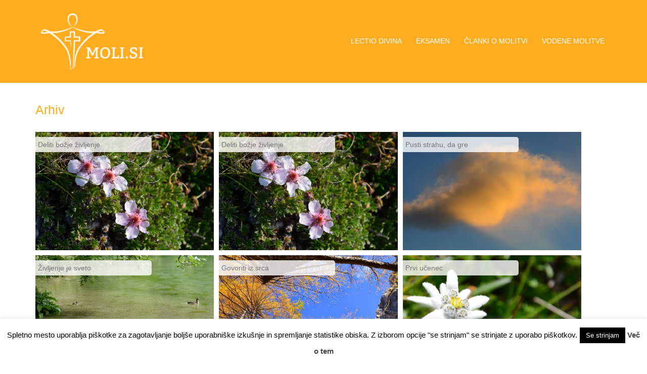

--- FILE ---
content_type: text/html; charset=UTF-8
request_url: https://www.moli.si/arhiv/page/14/
body_size: 51173
content:
<!DOCTYPE html>
<html lang="sl-SI">
  <head>
    <meta charset="UTF-8" />
    <meta http-equiv="X-UA-Compatible" content="IE=edge" />
    <meta name="viewport" content="width=device-width, initial-scale=1" />

	<link rel="pingback" href="https://www.moli.si/xmlrpc.php" />
	
    <!-- The above 3 meta tags *must* come first in the head; any other head content must come *after* these tags -->

	<title>Arhiv &#8211; Stran 14 &#8211; Trenutek za Srce</title>
<meta name='robots' content='max-image-preview:large' />
<link rel="alternate" type="application/rss+xml" title="Trenutek za Srce &raquo; Vir" href="https://www.moli.si/feed/" />
<link rel="alternate" type="application/rss+xml" title="Trenutek za Srce &raquo; Vir komentarjev" href="https://www.moli.si/comments/feed/" />
<link rel="alternate" title="oEmbed (JSON)" type="application/json+oembed" href="https://www.moli.si/wp-json/oembed/1.0/embed?url=https%3A%2F%2Fwww.moli.si%2Farhiv%2F" />
<link rel="alternate" title="oEmbed (XML)" type="text/xml+oembed" href="https://www.moli.si/wp-json/oembed/1.0/embed?url=https%3A%2F%2Fwww.moli.si%2Farhiv%2F&#038;format=xml" />
<style id='wp-img-auto-sizes-contain-inline-css' type='text/css'>
img:is([sizes=auto i],[sizes^="auto," i]){contain-intrinsic-size:3000px 1500px}
/*# sourceURL=wp-img-auto-sizes-contain-inline-css */
</style>
<link rel='stylesheet' id='molisi-bootstrap-css' href='https://www.moli.si/wp-content/themes/molisi/css/bootstrap/bootstrap.min.css?ver=1' type='text/css' media='all' />
<style id='wp-emoji-styles-inline-css' type='text/css'>

	img.wp-smiley, img.emoji {
		display: inline !important;
		border: none !important;
		box-shadow: none !important;
		height: 1em !important;
		width: 1em !important;
		margin: 0 0.07em !important;
		vertical-align: -0.1em !important;
		background: none !important;
		padding: 0 !important;
	}
/*# sourceURL=wp-emoji-styles-inline-css */
</style>
<style id='wp-block-library-inline-css' type='text/css'>
:root{--wp-block-synced-color:#7a00df;--wp-block-synced-color--rgb:122,0,223;--wp-bound-block-color:var(--wp-block-synced-color);--wp-editor-canvas-background:#ddd;--wp-admin-theme-color:#007cba;--wp-admin-theme-color--rgb:0,124,186;--wp-admin-theme-color-darker-10:#006ba1;--wp-admin-theme-color-darker-10--rgb:0,107,160.5;--wp-admin-theme-color-darker-20:#005a87;--wp-admin-theme-color-darker-20--rgb:0,90,135;--wp-admin-border-width-focus:2px}@media (min-resolution:192dpi){:root{--wp-admin-border-width-focus:1.5px}}.wp-element-button{cursor:pointer}:root .has-very-light-gray-background-color{background-color:#eee}:root .has-very-dark-gray-background-color{background-color:#313131}:root .has-very-light-gray-color{color:#eee}:root .has-very-dark-gray-color{color:#313131}:root .has-vivid-green-cyan-to-vivid-cyan-blue-gradient-background{background:linear-gradient(135deg,#00d084,#0693e3)}:root .has-purple-crush-gradient-background{background:linear-gradient(135deg,#34e2e4,#4721fb 50%,#ab1dfe)}:root .has-hazy-dawn-gradient-background{background:linear-gradient(135deg,#faaca8,#dad0ec)}:root .has-subdued-olive-gradient-background{background:linear-gradient(135deg,#fafae1,#67a671)}:root .has-atomic-cream-gradient-background{background:linear-gradient(135deg,#fdd79a,#004a59)}:root .has-nightshade-gradient-background{background:linear-gradient(135deg,#330968,#31cdcf)}:root .has-midnight-gradient-background{background:linear-gradient(135deg,#020381,#2874fc)}:root{--wp--preset--font-size--normal:16px;--wp--preset--font-size--huge:42px}.has-regular-font-size{font-size:1em}.has-larger-font-size{font-size:2.625em}.has-normal-font-size{font-size:var(--wp--preset--font-size--normal)}.has-huge-font-size{font-size:var(--wp--preset--font-size--huge)}.has-text-align-center{text-align:center}.has-text-align-left{text-align:left}.has-text-align-right{text-align:right}.has-fit-text{white-space:nowrap!important}#end-resizable-editor-section{display:none}.aligncenter{clear:both}.items-justified-left{justify-content:flex-start}.items-justified-center{justify-content:center}.items-justified-right{justify-content:flex-end}.items-justified-space-between{justify-content:space-between}.screen-reader-text{border:0;clip-path:inset(50%);height:1px;margin:-1px;overflow:hidden;padding:0;position:absolute;width:1px;word-wrap:normal!important}.screen-reader-text:focus{background-color:#ddd;clip-path:none;color:#444;display:block;font-size:1em;height:auto;left:5px;line-height:normal;padding:15px 23px 14px;text-decoration:none;top:5px;width:auto;z-index:100000}html :where(.has-border-color){border-style:solid}html :where([style*=border-top-color]){border-top-style:solid}html :where([style*=border-right-color]){border-right-style:solid}html :where([style*=border-bottom-color]){border-bottom-style:solid}html :where([style*=border-left-color]){border-left-style:solid}html :where([style*=border-width]){border-style:solid}html :where([style*=border-top-width]){border-top-style:solid}html :where([style*=border-right-width]){border-right-style:solid}html :where([style*=border-bottom-width]){border-bottom-style:solid}html :where([style*=border-left-width]){border-left-style:solid}html :where(img[class*=wp-image-]){height:auto;max-width:100%}:where(figure){margin:0 0 1em}html :where(.is-position-sticky){--wp-admin--admin-bar--position-offset:var(--wp-admin--admin-bar--height,0px)}@media screen and (max-width:600px){html :where(.is-position-sticky){--wp-admin--admin-bar--position-offset:0px}}

/*# sourceURL=wp-block-library-inline-css */
</style><style id='wp-block-button-inline-css' type='text/css'>
.wp-block-button__link{align-content:center;box-sizing:border-box;cursor:pointer;display:inline-block;height:100%;text-align:center;word-break:break-word}.wp-block-button__link.aligncenter{text-align:center}.wp-block-button__link.alignright{text-align:right}:where(.wp-block-button__link){border-radius:9999px;box-shadow:none;padding:calc(.667em + 2px) calc(1.333em + 2px);text-decoration:none}.wp-block-button[style*=text-decoration] .wp-block-button__link{text-decoration:inherit}.wp-block-buttons>.wp-block-button.has-custom-width{max-width:none}.wp-block-buttons>.wp-block-button.has-custom-width .wp-block-button__link{width:100%}.wp-block-buttons>.wp-block-button.has-custom-font-size .wp-block-button__link{font-size:inherit}.wp-block-buttons>.wp-block-button.wp-block-button__width-25{width:calc(25% - var(--wp--style--block-gap, .5em)*.75)}.wp-block-buttons>.wp-block-button.wp-block-button__width-50{width:calc(50% - var(--wp--style--block-gap, .5em)*.5)}.wp-block-buttons>.wp-block-button.wp-block-button__width-75{width:calc(75% - var(--wp--style--block-gap, .5em)*.25)}.wp-block-buttons>.wp-block-button.wp-block-button__width-100{flex-basis:100%;width:100%}.wp-block-buttons.is-vertical>.wp-block-button.wp-block-button__width-25{width:25%}.wp-block-buttons.is-vertical>.wp-block-button.wp-block-button__width-50{width:50%}.wp-block-buttons.is-vertical>.wp-block-button.wp-block-button__width-75{width:75%}.wp-block-button.is-style-squared,.wp-block-button__link.wp-block-button.is-style-squared{border-radius:0}.wp-block-button.no-border-radius,.wp-block-button__link.no-border-radius{border-radius:0!important}:root :where(.wp-block-button .wp-block-button__link.is-style-outline),:root :where(.wp-block-button.is-style-outline>.wp-block-button__link){border:2px solid;padding:.667em 1.333em}:root :where(.wp-block-button .wp-block-button__link.is-style-outline:not(.has-text-color)),:root :where(.wp-block-button.is-style-outline>.wp-block-button__link:not(.has-text-color)){color:currentColor}:root :where(.wp-block-button .wp-block-button__link.is-style-outline:not(.has-background)),:root :where(.wp-block-button.is-style-outline>.wp-block-button__link:not(.has-background)){background-color:initial;background-image:none}
/*# sourceURL=https://www.moli.si/wp-includes/blocks/button/style.min.css */
</style>
<style id='wp-block-buttons-inline-css' type='text/css'>
.wp-block-buttons{box-sizing:border-box}.wp-block-buttons.is-vertical{flex-direction:column}.wp-block-buttons.is-vertical>.wp-block-button:last-child{margin-bottom:0}.wp-block-buttons>.wp-block-button{display:inline-block;margin:0}.wp-block-buttons.is-content-justification-left{justify-content:flex-start}.wp-block-buttons.is-content-justification-left.is-vertical{align-items:flex-start}.wp-block-buttons.is-content-justification-center{justify-content:center}.wp-block-buttons.is-content-justification-center.is-vertical{align-items:center}.wp-block-buttons.is-content-justification-right{justify-content:flex-end}.wp-block-buttons.is-content-justification-right.is-vertical{align-items:flex-end}.wp-block-buttons.is-content-justification-space-between{justify-content:space-between}.wp-block-buttons.aligncenter{text-align:center}.wp-block-buttons:not(.is-content-justification-space-between,.is-content-justification-right,.is-content-justification-left,.is-content-justification-center) .wp-block-button.aligncenter{margin-left:auto;margin-right:auto;width:100%}.wp-block-buttons[style*=text-decoration] .wp-block-button,.wp-block-buttons[style*=text-decoration] .wp-block-button__link{text-decoration:inherit}.wp-block-buttons.has-custom-font-size .wp-block-button__link{font-size:inherit}.wp-block-buttons .wp-block-button__link{width:100%}.wp-block-button.aligncenter{text-align:center}
/*# sourceURL=https://www.moli.si/wp-includes/blocks/buttons/style.min.css */
</style>
<style id='wp-block-paragraph-inline-css' type='text/css'>
.is-small-text{font-size:.875em}.is-regular-text{font-size:1em}.is-large-text{font-size:2.25em}.is-larger-text{font-size:3em}.has-drop-cap:not(:focus):first-letter{float:left;font-size:8.4em;font-style:normal;font-weight:100;line-height:.68;margin:.05em .1em 0 0;text-transform:uppercase}body.rtl .has-drop-cap:not(:focus):first-letter{float:none;margin-left:.1em}p.has-drop-cap.has-background{overflow:hidden}:root :where(p.has-background){padding:1.25em 2.375em}:where(p.has-text-color:not(.has-link-color)) a{color:inherit}p.has-text-align-left[style*="writing-mode:vertical-lr"],p.has-text-align-right[style*="writing-mode:vertical-rl"]{rotate:180deg}
/*# sourceURL=https://www.moli.si/wp-includes/blocks/paragraph/style.min.css */
</style>
<style id='global-styles-inline-css' type='text/css'>
:root{--wp--preset--aspect-ratio--square: 1;--wp--preset--aspect-ratio--4-3: 4/3;--wp--preset--aspect-ratio--3-4: 3/4;--wp--preset--aspect-ratio--3-2: 3/2;--wp--preset--aspect-ratio--2-3: 2/3;--wp--preset--aspect-ratio--16-9: 16/9;--wp--preset--aspect-ratio--9-16: 9/16;--wp--preset--color--black: #000000;--wp--preset--color--cyan-bluish-gray: #abb8c3;--wp--preset--color--white: #ffffff;--wp--preset--color--pale-pink: #f78da7;--wp--preset--color--vivid-red: #cf2e2e;--wp--preset--color--luminous-vivid-orange: #ff6900;--wp--preset--color--luminous-vivid-amber: #fcb900;--wp--preset--color--light-green-cyan: #7bdcb5;--wp--preset--color--vivid-green-cyan: #00d084;--wp--preset--color--pale-cyan-blue: #8ed1fc;--wp--preset--color--vivid-cyan-blue: #0693e3;--wp--preset--color--vivid-purple: #9b51e0;--wp--preset--gradient--vivid-cyan-blue-to-vivid-purple: linear-gradient(135deg,rgb(6,147,227) 0%,rgb(155,81,224) 100%);--wp--preset--gradient--light-green-cyan-to-vivid-green-cyan: linear-gradient(135deg,rgb(122,220,180) 0%,rgb(0,208,130) 100%);--wp--preset--gradient--luminous-vivid-amber-to-luminous-vivid-orange: linear-gradient(135deg,rgb(252,185,0) 0%,rgb(255,105,0) 100%);--wp--preset--gradient--luminous-vivid-orange-to-vivid-red: linear-gradient(135deg,rgb(255,105,0) 0%,rgb(207,46,46) 100%);--wp--preset--gradient--very-light-gray-to-cyan-bluish-gray: linear-gradient(135deg,rgb(238,238,238) 0%,rgb(169,184,195) 100%);--wp--preset--gradient--cool-to-warm-spectrum: linear-gradient(135deg,rgb(74,234,220) 0%,rgb(151,120,209) 20%,rgb(207,42,186) 40%,rgb(238,44,130) 60%,rgb(251,105,98) 80%,rgb(254,248,76) 100%);--wp--preset--gradient--blush-light-purple: linear-gradient(135deg,rgb(255,206,236) 0%,rgb(152,150,240) 100%);--wp--preset--gradient--blush-bordeaux: linear-gradient(135deg,rgb(254,205,165) 0%,rgb(254,45,45) 50%,rgb(107,0,62) 100%);--wp--preset--gradient--luminous-dusk: linear-gradient(135deg,rgb(255,203,112) 0%,rgb(199,81,192) 50%,rgb(65,88,208) 100%);--wp--preset--gradient--pale-ocean: linear-gradient(135deg,rgb(255,245,203) 0%,rgb(182,227,212) 50%,rgb(51,167,181) 100%);--wp--preset--gradient--electric-grass: linear-gradient(135deg,rgb(202,248,128) 0%,rgb(113,206,126) 100%);--wp--preset--gradient--midnight: linear-gradient(135deg,rgb(2,3,129) 0%,rgb(40,116,252) 100%);--wp--preset--font-size--small: 13px;--wp--preset--font-size--medium: 20px;--wp--preset--font-size--large: 36px;--wp--preset--font-size--x-large: 42px;--wp--preset--spacing--20: 0.44rem;--wp--preset--spacing--30: 0.67rem;--wp--preset--spacing--40: 1rem;--wp--preset--spacing--50: 1.5rem;--wp--preset--spacing--60: 2.25rem;--wp--preset--spacing--70: 3.38rem;--wp--preset--spacing--80: 5.06rem;--wp--preset--shadow--natural: 6px 6px 9px rgba(0, 0, 0, 0.2);--wp--preset--shadow--deep: 12px 12px 50px rgba(0, 0, 0, 0.4);--wp--preset--shadow--sharp: 6px 6px 0px rgba(0, 0, 0, 0.2);--wp--preset--shadow--outlined: 6px 6px 0px -3px rgb(255, 255, 255), 6px 6px rgb(0, 0, 0);--wp--preset--shadow--crisp: 6px 6px 0px rgb(0, 0, 0);}:where(.is-layout-flex){gap: 0.5em;}:where(.is-layout-grid){gap: 0.5em;}body .is-layout-flex{display: flex;}.is-layout-flex{flex-wrap: wrap;align-items: center;}.is-layout-flex > :is(*, div){margin: 0;}body .is-layout-grid{display: grid;}.is-layout-grid > :is(*, div){margin: 0;}:where(.wp-block-columns.is-layout-flex){gap: 2em;}:where(.wp-block-columns.is-layout-grid){gap: 2em;}:where(.wp-block-post-template.is-layout-flex){gap: 1.25em;}:where(.wp-block-post-template.is-layout-grid){gap: 1.25em;}.has-black-color{color: var(--wp--preset--color--black) !important;}.has-cyan-bluish-gray-color{color: var(--wp--preset--color--cyan-bluish-gray) !important;}.has-white-color{color: var(--wp--preset--color--white) !important;}.has-pale-pink-color{color: var(--wp--preset--color--pale-pink) !important;}.has-vivid-red-color{color: var(--wp--preset--color--vivid-red) !important;}.has-luminous-vivid-orange-color{color: var(--wp--preset--color--luminous-vivid-orange) !important;}.has-luminous-vivid-amber-color{color: var(--wp--preset--color--luminous-vivid-amber) !important;}.has-light-green-cyan-color{color: var(--wp--preset--color--light-green-cyan) !important;}.has-vivid-green-cyan-color{color: var(--wp--preset--color--vivid-green-cyan) !important;}.has-pale-cyan-blue-color{color: var(--wp--preset--color--pale-cyan-blue) !important;}.has-vivid-cyan-blue-color{color: var(--wp--preset--color--vivid-cyan-blue) !important;}.has-vivid-purple-color{color: var(--wp--preset--color--vivid-purple) !important;}.has-black-background-color{background-color: var(--wp--preset--color--black) !important;}.has-cyan-bluish-gray-background-color{background-color: var(--wp--preset--color--cyan-bluish-gray) !important;}.has-white-background-color{background-color: var(--wp--preset--color--white) !important;}.has-pale-pink-background-color{background-color: var(--wp--preset--color--pale-pink) !important;}.has-vivid-red-background-color{background-color: var(--wp--preset--color--vivid-red) !important;}.has-luminous-vivid-orange-background-color{background-color: var(--wp--preset--color--luminous-vivid-orange) !important;}.has-luminous-vivid-amber-background-color{background-color: var(--wp--preset--color--luminous-vivid-amber) !important;}.has-light-green-cyan-background-color{background-color: var(--wp--preset--color--light-green-cyan) !important;}.has-vivid-green-cyan-background-color{background-color: var(--wp--preset--color--vivid-green-cyan) !important;}.has-pale-cyan-blue-background-color{background-color: var(--wp--preset--color--pale-cyan-blue) !important;}.has-vivid-cyan-blue-background-color{background-color: var(--wp--preset--color--vivid-cyan-blue) !important;}.has-vivid-purple-background-color{background-color: var(--wp--preset--color--vivid-purple) !important;}.has-black-border-color{border-color: var(--wp--preset--color--black) !important;}.has-cyan-bluish-gray-border-color{border-color: var(--wp--preset--color--cyan-bluish-gray) !important;}.has-white-border-color{border-color: var(--wp--preset--color--white) !important;}.has-pale-pink-border-color{border-color: var(--wp--preset--color--pale-pink) !important;}.has-vivid-red-border-color{border-color: var(--wp--preset--color--vivid-red) !important;}.has-luminous-vivid-orange-border-color{border-color: var(--wp--preset--color--luminous-vivid-orange) !important;}.has-luminous-vivid-amber-border-color{border-color: var(--wp--preset--color--luminous-vivid-amber) !important;}.has-light-green-cyan-border-color{border-color: var(--wp--preset--color--light-green-cyan) !important;}.has-vivid-green-cyan-border-color{border-color: var(--wp--preset--color--vivid-green-cyan) !important;}.has-pale-cyan-blue-border-color{border-color: var(--wp--preset--color--pale-cyan-blue) !important;}.has-vivid-cyan-blue-border-color{border-color: var(--wp--preset--color--vivid-cyan-blue) !important;}.has-vivid-purple-border-color{border-color: var(--wp--preset--color--vivid-purple) !important;}.has-vivid-cyan-blue-to-vivid-purple-gradient-background{background: var(--wp--preset--gradient--vivid-cyan-blue-to-vivid-purple) !important;}.has-light-green-cyan-to-vivid-green-cyan-gradient-background{background: var(--wp--preset--gradient--light-green-cyan-to-vivid-green-cyan) !important;}.has-luminous-vivid-amber-to-luminous-vivid-orange-gradient-background{background: var(--wp--preset--gradient--luminous-vivid-amber-to-luminous-vivid-orange) !important;}.has-luminous-vivid-orange-to-vivid-red-gradient-background{background: var(--wp--preset--gradient--luminous-vivid-orange-to-vivid-red) !important;}.has-very-light-gray-to-cyan-bluish-gray-gradient-background{background: var(--wp--preset--gradient--very-light-gray-to-cyan-bluish-gray) !important;}.has-cool-to-warm-spectrum-gradient-background{background: var(--wp--preset--gradient--cool-to-warm-spectrum) !important;}.has-blush-light-purple-gradient-background{background: var(--wp--preset--gradient--blush-light-purple) !important;}.has-blush-bordeaux-gradient-background{background: var(--wp--preset--gradient--blush-bordeaux) !important;}.has-luminous-dusk-gradient-background{background: var(--wp--preset--gradient--luminous-dusk) !important;}.has-pale-ocean-gradient-background{background: var(--wp--preset--gradient--pale-ocean) !important;}.has-electric-grass-gradient-background{background: var(--wp--preset--gradient--electric-grass) !important;}.has-midnight-gradient-background{background: var(--wp--preset--gradient--midnight) !important;}.has-small-font-size{font-size: var(--wp--preset--font-size--small) !important;}.has-medium-font-size{font-size: var(--wp--preset--font-size--medium) !important;}.has-large-font-size{font-size: var(--wp--preset--font-size--large) !important;}.has-x-large-font-size{font-size: var(--wp--preset--font-size--x-large) !important;}
/*# sourceURL=global-styles-inline-css */
</style>
<style id='block-style-variation-styles-inline-css' type='text/css'>
:root :where(.wp-block-button.is-style-outline--1 .wp-block-button__link){background: transparent none;border-color: currentColor;border-width: 2px;border-style: solid;color: currentColor;padding-top: 0.667em;padding-right: 1.33em;padding-bottom: 0.667em;padding-left: 1.33em;}
:root :where(.wp-block-button.is-style-outline--2 .wp-block-button__link){background: transparent none;border-color: currentColor;border-width: 2px;border-style: solid;color: currentColor;padding-top: 0.667em;padding-right: 1.33em;padding-bottom: 0.667em;padding-left: 1.33em;}
:root :where(.wp-block-button.is-style-outline--3 .wp-block-button__link){background: transparent none;border-color: currentColor;border-width: 2px;border-style: solid;color: currentColor;padding-top: 0.667em;padding-right: 1.33em;padding-bottom: 0.667em;padding-left: 1.33em;}
/*# sourceURL=block-style-variation-styles-inline-css */
</style>

<style id='classic-theme-styles-inline-css' type='text/css'>
/*! This file is auto-generated */
.wp-block-button__link{color:#fff;background-color:#32373c;border-radius:9999px;box-shadow:none;text-decoration:none;padding:calc(.667em + 2px) calc(1.333em + 2px);font-size:1.125em}.wp-block-file__button{background:#32373c;color:#fff;text-decoration:none}
/*# sourceURL=/wp-includes/css/classic-themes.min.css */
</style>
<link rel='stylesheet' id='cookie-law-info-css' href='https://www.moli.si/wp-content/plugins/cookie-law-info/legacy/public/css/cookie-law-info-public.css?ver=3.3.9.1' type='text/css' media='all' />
<link rel='stylesheet' id='cookie-law-info-gdpr-css' href='https://www.moli.si/wp-content/plugins/cookie-law-info/legacy/public/css/cookie-law-info-gdpr.css?ver=3.3.9.1' type='text/css' media='all' />
<link rel='stylesheet' id='owl.carousel-css' href='https://www.moli.si/wp-content/themes/molisi/css/owl.carousel.css?ver=6.9' type='text/css' media='all' />
<link rel='stylesheet' id='owl.theme-css' href='https://www.moli.si/wp-content/themes/molisi/css/owl.theme.css?ver=6.9' type='text/css' media='all' />
<link rel='stylesheet' id='customizer-style-css' href='https://www.moli.si/wp-content/themes/molisi/style.css?ver=6.9' type='text/css' media='all' />
<style id='customizer-style-inline-css' type='text/css'>
.banner-button, button, input[type="submit"], input[type="button"], input[type="reset"], .to-top, #site-navigation .sub-menu li:hover > a, .site-header.float-header  { background-color: #fdad1f }a, h1 a, h2 a, h3 a, h4 a, h5 a, h6 a, button:hover, input[type="submit"]:hover, input[type="button"]:hover, input[type="reset"]:hover, .to-top:hover, .special .meta-post .fa, .hentry .meta-post a:hover, .special h2.title-post a:hover, .widget-section .widgettitle, .default-testimonials .client-info .client .client-name, .type-team.type-b .team-social li a, .type-team .team-content .name, .other-header .entry-title { color: #fdad1f }.banner-button, input[type="text"]:focus, input[type="email"]:focus, textarea:focus, input[type="number"]:focus, input[type="password"]:focus, input[type="tel"]:focus, input[type="date"]:focus, input[type="datetime"]:focus, input[type="datetime-local"]:focus, input[type="month"]:focus, input[type="time"]:focus, input[type="week"]:focus, input[type="url"]:focus, input[type="search"]:focus, input[type="color"]:focus, button, input[type="button"], input[type="reset"], input[type="submit"], .divider-separator, .type-team.type-b .team-social li a { border-color: #fdad1f } .site-title a, .site-title a:hover, #site-navigation ul li a:hover, #site-navigation ul li a:hover { color: #ffffff; } .site-description { color: #ffffff; } .header-background {  background-size: cover; background-position: center center; background-repeat: no-repeat; height: 700px; }.page-wrap { padding-top: 0px; padding-bottom: 40px; }body { color:#676a6b}body { background-color: #ffffff}.site-footer{background-color: #FDAD1F;} .site-footer, .site-footer a {color: #ffffff;} 
/*# sourceURL=customizer-style-inline-css */
</style>
<link rel='stylesheet' id='style-css' href='https://www.moli.si/wp-content/themes/molisi/css/style.css?ver=6.9' type='text/css' media='all' />
<link rel='stylesheet' id='molisi-font-awesome-css' href='https://www.moli.si/wp-content/themes/molisi/fonts/font-awesome.min.css?ver=6.9' type='text/css' media='all' />
<script type="text/javascript" src="https://www.moli.si/wp-includes/js/jquery/jquery.min.js?ver=3.7.1" id="jquery-core-js"></script>
<script type="text/javascript" src="https://www.moli.si/wp-includes/js/jquery/jquery-migrate.min.js?ver=3.4.1" id="jquery-migrate-js"></script>
<script type="text/javascript" id="cookie-law-info-js-extra">
/* <![CDATA[ */
var Cli_Data = {"nn_cookie_ids":[],"cookielist":[],"non_necessary_cookies":[],"ccpaEnabled":"","ccpaRegionBased":"","ccpaBarEnabled":"","strictlyEnabled":["necessary","obligatoire"],"ccpaType":"gdpr","js_blocking":"","custom_integration":"","triggerDomRefresh":"","secure_cookies":""};
var cli_cookiebar_settings = {"animate_speed_hide":"500","animate_speed_show":"500","background":"#fff","border":"#444","border_on":"","button_1_button_colour":"#000","button_1_button_hover":"#000000","button_1_link_colour":"#fff","button_1_as_button":"1","button_1_new_win":"","button_2_button_colour":"#333","button_2_button_hover":"#292929","button_2_link_colour":"#444","button_2_as_button":"","button_2_hidebar":"","button_3_button_colour":"#000","button_3_button_hover":"#000000","button_3_link_colour":"#fff","button_3_as_button":"1","button_3_new_win":"","button_4_button_colour":"#000","button_4_button_hover":"#000000","button_4_link_colour":"#fff","button_4_as_button":"1","button_7_button_colour":"#61a229","button_7_button_hover":"#4e8221","button_7_link_colour":"#fff","button_7_as_button":"1","button_7_new_win":"","font_family":"inherit","header_fix":"","notify_animate_hide":"1","notify_animate_show":"","notify_div_id":"#cookie-law-info-bar","notify_position_horizontal":"right","notify_position_vertical":"bottom","scroll_close":"","scroll_close_reload":"1","accept_close_reload":"1","reject_close_reload":"1","showagain_tab":"","showagain_background":"#fff","showagain_border":"#000","showagain_div_id":"#cookie-law-info-again","showagain_x_position":"100px","text":"#000","show_once_yn":"","show_once":"10000","logging_on":"","as_popup":"","popup_overlay":"1","bar_heading_text":"","cookie_bar_as":"banner","popup_showagain_position":"bottom-right","widget_position":"left"};
var log_object = {"ajax_url":"https://www.moli.si/wp-admin/admin-ajax.php"};
//# sourceURL=cookie-law-info-js-extra
/* ]]> */
</script>
<script type="text/javascript" src="https://www.moli.si/wp-content/plugins/cookie-law-info/legacy/public/js/cookie-law-info-public.js?ver=3.3.9.1" id="cookie-law-info-js"></script>
<script type="text/javascript" src="https://www.moli.si/wp-content/plugins/google-analyticator/external-tracking.min.js?ver=6.5.7" id="ga-external-tracking-js"></script>
<link rel="https://api.w.org/" href="https://www.moli.si/wp-json/" /><link rel="alternate" title="JSON" type="application/json" href="https://www.moli.si/wp-json/wp/v2/pages/77" /><link rel="EditURI" type="application/rsd+xml" title="RSD" href="https://www.moli.si/xmlrpc.php?rsd" />
<meta name="generator" content="WordPress 6.9" />
<link rel="canonical" href="https://www.moli.si/arhiv/" />
<link rel='shortlink' href='https://www.moli.si/?p=77' />
<link rel="icon" href="https://www.moli.si/wp-content/uploads/cropped-molisizlata-1-32x32.png" sizes="32x32" />
<link rel="icon" href="https://www.moli.si/wp-content/uploads/cropped-molisizlata-1-192x192.png" sizes="192x192" />
<link rel="apple-touch-icon" href="https://www.moli.si/wp-content/uploads/cropped-molisizlata-1-180x180.png" />
<meta name="msapplication-TileImage" content="https://www.moli.si/wp-content/uploads/cropped-molisizlata-1-270x270.png" />
<!-- Google Analytics Tracking by Google Analyticator 6.5.7 -->
<script type="text/javascript">
    var analyticsFileTypes = [];
    var analyticsSnippet = 'enabled';
    var analyticsEventTracking = 'enabled';
</script>
<script type="text/javascript">
	var _gaq = _gaq || [];
  
	_gaq.push(['_setAccount', 'UA-47008080-1']);
    _gaq.push(['_addDevId', 'i9k95']); // Google Analyticator App ID with Google
	_gaq.push(['_trackPageview']);

	(function() {
		var ga = document.createElement('script'); ga.type = 'text/javascript'; ga.async = true;
		                ga.src = ('https:' == document.location.protocol ? 'https://ssl' : 'http://www') + '.google-analytics.com/ga.js';
		                var s = document.getElementsByTagName('script')[0]; s.parentNode.insertBefore(ga, s);
	})();
</script>
	<script type="text/javascript" src="https://www.moli.si/wp-content/themes/molisi/scripts/jquery.jshowoff.min.js"></script>
<script type="text/javascript" src="https://www.moli.si/wp-content/themes/molisi/scripts/jquery-ui-1.10.3.custom.min.js"></script>
<link rel="stylesheet" type="text/css" href="https://www.moli.si/wp-content/themes/molisi/css/jquery-ui-1.10.3.custom.min.css"/>
<link rel="stylesheet" type="text/css" href="https://www.moli.si/wp-content/themes/molisi/css/jshowoff.css"/>
  </head>

  <body class="paged wp-singular page-template page-template-archive page-template-archive-php page page-id-77 wp-custom-logo paged-14 page-paged-14 wp-theme-molisi">
  
    		
    <header id="masthead"  class="site-header  float-header" role="banner">
		<div class="head-wrap banner-background">
			<div class="container">
				<div class="row">
					<div class="col-md-4 col-sm-6 col-xs-12">
													<a href="https://www.moli.si/" title="Trenutek za Srce"><img class="site-logo" src="https://www.moli.si/wp-content/uploads/cropped-molisi-3.png" /></a>
											</div>
					<div class="col-md-8 col-sm-6 col-xs-12">
						<div class="btn-menu"></div>
						<nav id="site-navigation" class="site-navigation" role="navigation">
							<div class="menu-glavni-container"><ul id="menu-glavni" class="menu"><li id="menu-item-5423" class="menu-item menu-item-type-post_type menu-item-object-page menu-item-5423"><a href="https://www.moli.si/lectio-divina/">LECTIO DIVINA</a></li>
<li id="menu-item-14" class="menu-item menu-item-type-post_type menu-item-object-page menu-item-has-children menu-item-14"><a href="https://www.moli.si/eksamen/">EKSAMEN</a>
<ul class="sub-menu">
	<li id="menu-item-5223" class="menu-item menu-item-type-post_type menu-item-object-page menu-item-5223"><a href="https://www.moli.si/splosni-eksamen/">SPLOŠNI</a></li>
	<li id="menu-item-5251" class="menu-item menu-item-type-post_type menu-item-object-page menu-item-5251"><a href="https://www.moli.si/posebni-eksamen/">POSEBNI</a></li>
	<li id="menu-item-5357" class="menu-item menu-item-type-post_type menu-item-object-page menu-item-5357"><a href="https://www.moli.si/zvocni-posnetki/">ZVOČNI POSNETKI</a></li>
</ul>
</li>
<li id="menu-item-5660" class="menu-item menu-item-type-post_type menu-item-object-page menu-item-5660"><a href="https://www.moli.si/clanki-o-molitvi/">ČLANKI O MOLITVI</a></li>
<li id="menu-item-5114" class="menu-item menu-item-type-post_type menu-item-object-page menu-item-5114"><a href="https://www.moli.si/vodene-molitve/">VODENE MOLITVE</a></li>
</ul></div>						</nav><!-- #site-navigation -->
					</div>
				</div>
			</div>
		</div>
    </header>
	
		
	<div class="molisi-banner-area">
					<div class="other-header">
			<div class="container">
				<div class="header-content other">
											<h3 class="title-post entry-title">  Arhiv</h3>
									</div>
				</div>
			</div>
			</div>
	
	<div id="content" class="page-wrap">
		<div class="content-wrapper">
			<div class="container">
<div id="mainwrap" class="contentmain">
	<div id="main">
    <div id="content" role="main">
     <div id="mainarhiv">


            <a href="https://www.moli.si/deliti-bozje-zivljenje-3/" title="Deliti božje življenje">   
            <div id="mainarhiv1" class="aleft"> <img src="https://www.moli.si/wp-content/uploads/DSC_0529-obisk-pri-kozorogovih-deliti-bozje-zivljenje-1024x678.jpg" width="100%" alt="Deliti božje življenje" />
            	<div class="text">Deliti božje življenje</div>
            </div></a>
            <!--        	<div id="mainarhivsv"><img src="https://www.moli.si/wp-content/themes/molisi/images/spacer.gif" width="2%"  /></div>
        	-->



            <a href="https://www.moli.si/deliti-bozje-zivljenje-2/" title="Deliti božje življenje">   
            <div id="mainarhiv1" class="aleft"> <img src="https://www.moli.si/wp-content/uploads/DSC_0529-obisk-pri-kozorogovih-deliti-bozje-zivljenje-1024x678.jpg" width="100%" alt="Deliti božje življenje" />
            	<div class="text">Deliti božje življenje</div>
            </div></a>
            <!--        	<div id="mainarhivsv"><img src="https://www.moli.si/wp-content/themes/molisi/images/spacer.gif" width="2%"  /></div>
        	-->



            <a href="https://www.moli.si/pusti-strahu-da-gre/" title="Pusti strahu, da gre">   
            <div id="mainarhiv1" class="aleft"> <img src="https://www.moli.si/wp-content/uploads/nebo1-pustiti-strahu-da-gre.jpg" width="100%" alt="Pusti strahu, da gre" />
            	<div class="text">Pusti strahu, da gre</div>
            </div></a>
            <!---->



            <a href="https://www.moli.si/zivljenje-je-sveto-2/" title="Življenje je sveto">   
            <div id="mainarhiv1" class="aleft"> <img src="https://www.moli.si/wp-content/uploads/zival4-zivljenje-je-sveto.jpg" width="100%" alt="Življenje je sveto" />
            	<div class="text">Življenje je sveto</div>
            </div></a>
            <!--        	<div id="mainarhivsv"><img src="https://www.moli.si/wp-content/themes/molisi/images/spacer.gif" width="2%"  /></div>
        	-->



            <a href="https://www.moli.si/govoriti-iz-srca-2/" title="Govoriti iz srca">   
            <div id="mainarhiv1" class="aleft"> <img src="https://www.moli.si/wp-content/uploads/landscape3-govoriti-iz-srca.jpg" width="100%" alt="Govoriti iz srca" />
            	<div class="text">Govoriti iz srca</div>
            </div></a>
            <!--        	<div id="mainarhivsv"><img src="https://www.moli.si/wp-content/themes/molisi/images/spacer.gif" width="2%"  /></div>
        	-->



            <a href="https://www.moli.si/prvi-ucenec-2/" title="Prvi učenec">   
            <div id="mainarhiv1" class="aleft"> <img src="https://www.moli.si/wp-content/uploads/DSC_0766-obisk-pri-kozorogovih-prvi-učenec2.jpg" width="100%" alt="Prvi učenec" />
            	<div class="text">Prvi učenec</div>
            </div></a>
            <!---->



            <a href="https://www.moli.si/povezani-2/" title="Povezani">   
            <div id="mainarhiv1" class="aleft"> <img src="https://www.moli.si/wp-content/uploads/morje3-povezani-1024x678.jpg" width="100%" alt="Povezani" />
            	<div class="text">Povezani</div>
            </div></a>
            <!--        	<div id="mainarhivsv"><img src="https://www.moli.si/wp-content/themes/molisi/images/spacer.gif" width="2%"  /></div>
        	-->



            <a href="https://www.moli.si/nikoli-pozabljen-2/" title="Nikoli pozabljen">   
            <div id="mainarhiv1" class="aleft"> <img src="https://www.moli.si/wp-content/uploads/P2230208-blainroe-nikoli-pozabljen-1024x678.jpg" width="100%" alt="Nikoli pozabljen" />
            	<div class="text">Nikoli pozabljen</div>
            </div></a>
            <!--        	<div id="mainarhivsv"><img src="https://www.moli.si/wp-content/themes/molisi/images/spacer.gif" width="2%"  /></div>
        	-->



            <a href="https://www.moli.si/prositi-za-pomoc-2/" title="Prositi za pomoč">   
            <div id="mainarhiv1" class="aleft"> <img src="https://www.moli.si/wp-content/uploads/morje4-prositi-za-pomoc-1024x678.jpg" width="100%" alt="Prositi za pomoč" />
            	<div class="text">Prositi za pomoč</div>
            </div></a>
            <!---->



            <a href="https://www.moli.si/izpolnjena-obljuba-2/" title="Izpolnjena obljuba">   
            <div id="mainarhiv1" class="aleft"> <img src="https://www.moli.si/wp-content/uploads/zival3-izpolnjena-obljuba.jpg" width="100%" alt="Izpolnjena obljuba" />
            	<div class="text">Izpolnjena obljuba</div>
            </div></a>
            <!--        	<div id="mainarhivsv"><img src="https://www.moli.si/wp-content/themes/molisi/images/spacer.gif" width="2%"  /></div>
        	-->



            <a href="https://www.moli.si/sluziti-z-ljubeznijo-2/" title="Služiti z ljubeznijo">   
            <div id="mainarhiv1" class="aleft"> <img src="https://www.moli.si/wp-content/uploads/macro1-sluziti-z-ljubeznijo.jpg" width="100%" alt="Služiti z ljubeznijo" />
            	<div class="text">Služiti z ljubeznijo</div>
            </div></a>
            <!--        	<div id="mainarhivsv"><img src="https://www.moli.si/wp-content/themes/molisi/images/spacer.gif" width="2%"  /></div>
        	-->



            <a href="https://www.moli.si/govoriti-resnico-2/" title="Govoriti resnico">   
            <div id="mainarhiv1" class="aleft"> <img src="https://www.moli.si/wp-content/uploads/med-82-jutro-1024x678.jpg" width="100%" alt="Govoriti resnico" />
            	<div class="text">Govoriti resnico</div>
            </div></a>
            <!---->

<div style="clear:both"></div>
</div>
<!-- Insert Navigation -->

<div  class="nav archivelinks">

            <a href="?paged=13"> prejšnja stran&nbsp;</a>
                                <a href="?paged=1" >1</a>
                <a href="?paged=2" >2</a>
                <a href="?paged=3" >3</a>
                <a href="?paged=4" >4</a>
                <a href="?paged=5" >5</a>
                <a href="?paged=6" >6</a>
                <a href="?paged=7" >7</a>
                <a href="?paged=8" >8</a>
                <a href="?paged=9" >9</a>
                <a href="?paged=10" >10</a>
                <a href="?paged=11" >11</a>
                <a href="?paged=12" >12</a>
                <a href="?paged=13" >13</a>
                <a href="?paged=14" class="selected">14</a>
                <a href="?paged=15" >15</a>
                <a href="?paged=16" >16</a>
                <a href="?paged=17" >17</a>
                <a href="?paged=18" >18</a>
                <a href="?paged=19" >19</a>
                <a href="?paged=20" >20</a>
                <a href="?paged=21" >21</a>
                <a href="?paged=22" >22</a>
                <a href="?paged=23" >23</a>
                <a href="?paged=24" >24</a>
                <a href="?paged=25" >25</a>
                <a href="?paged=26" >26</a>
                <a href="?paged=27" >27</a>
                <a href="?paged=28" >28</a>
                <a href="?paged=29" >29</a>
                <a href="?paged=30" >30</a>
                <a href="?paged=31" >31</a>
                <a href="?paged=15">&nbsp;naslednja stran</a>
    
</div>
    </div>
    </div>
 </div><!-- /.row -->
</div><!-- /.container -->
</div><!-- /.content-wrapper -->
</div><!-- /.page-wrap -->
	
	
<div class="footer-widgets">
	<div class="container">
		<div class="widget-column col-sm-4">
			<li id="block-8" class="widget widget_block">
<div class="wp-block-buttons is-layout-flex wp-block-buttons-is-layout-flex">
<div class="wp-block-button has-custom-width wp-block-button__width-100 has-custom-font-size is-style-outline has-small-font-size is-style-outline--1" id="https://thepopevideo.org/?lang=sl"><a class="wp-block-button__link has-luminous-vivid-amber-color has-white-background-color has-text-color has-background wp-element-button" href="https://jezuiti.si/papezev-molitveni-namen/" style="border-radius:8px" target="_blank" rel="noreferrer noopener">PAPEŽEVA SVETOVNA MREŽA MOLITVE</a></div>
</div>
</li>		</div>
		<div class="widget-column col-sm-4">
			<li id="block-2" class="widget widget_block">
<div class="wp-block-buttons is-layout-flex wp-block-buttons-is-layout-flex">
<div class="wp-block-button has-custom-width wp-block-button__width-100 has-custom-font-size is-style-outline has-small-font-size is-style-outline--2" id="https://www.pristanduha.si/"><a class="wp-block-button__link has-luminous-vivid-amber-color has-white-background-color has-text-color has-background" href="https://www.pristanduha.si/" style="border-radius:8px" target="_blank" rel="noreferrer noopener">PRISTAN DUHA</a></div>
</div>
</li>		</div>
		<div class="widget-column col-sm-4">
			<li id="block-3" class="widget widget_block">
<div id="https://pray-as-you-go.org/" class="wp-block-buttons is-layout-flex wp-block-buttons-is-layout-flex">
<div class="wp-block-button has-custom-width wp-block-button__width-100 has-custom-font-size is-style-outline has-small-font-size is-style-outline--3"><a class="wp-block-button__link has-luminous-vivid-amber-color has-white-background-color has-text-color has-background" href="https://pray-as-you-go.org/" style="border-radius:8px" target="_blank" rel="noreferrer noopener">PRAY AS YOU GO</a></div>
</div>
</li>		</div>
	</div>
</div>    <footer class="site-footer">
		<div class="site-copyright container">
			<div class="footercontent">
				<a href="https://www.ignacijevdom.si"><img src="https://www.moli.si/wp-content/themes/molisi/images/Logo_ignacjevdomvertical.png" class="jelogo" /></a>
			</div>
			
			<div  class="copy">
				<div class="copymaintext">© 2014 - 2026 Ignacijev dom – Vse pravice pridržane</div>		
				<p>
    				
<p>Kratke meditacije Trenutek za Srce so prevod ameriških kratkih meditacij <a href="http://www.loyolapress.com/3-minute-retreats-daily-online-prayer.htm">3 minute Retreats </a>z dovoljenjem <a href="http://www.loyolapress.com/">Loyola Press</a>.<br>Glasba uporabljena pri meditacijah je prosto dostopna glasba različnih avtorjev in izvajalcev, objavljena na internetu. Slike: ©Albert Bačar.</p>
</p>
					
			</div>



			<div class="to-top">
				<i class="fa fa-angle-up"></i>
			</div>
		</div>
			<div class="footercontentjezuiti">
				<a href="https://www.jezuiti.si"><img src="https://www.moli.si/wp-content/themes/molisi/images/jesLOGOtransparentsmall.png" class="jelogo" /></a>
			</div>    
		</footer><!-- /.site-footer -->
	
	<script type="speculationrules">
{"prefetch":[{"source":"document","where":{"and":[{"href_matches":"/*"},{"not":{"href_matches":["/wp-*.php","/wp-admin/*","/wp-content/uploads/*","/wp-content/*","/wp-content/plugins/*","/wp-content/themes/molisi/*","/*\\?(.+)"]}},{"not":{"selector_matches":"a[rel~=\"nofollow\"]"}},{"not":{"selector_matches":".no-prefetch, .no-prefetch a"}}]},"eagerness":"conservative"}]}
</script>
<!--googleoff: all--><div id="cookie-law-info-bar" data-nosnippet="true"><span>Spletno mesto uporablja piškotke za zagotavljanje boljše uporabniške izkušnje in spremljanje statistike obiska. Z izborom opcije "se strinjam" se strinjate z uporabo piškotkov.<a role='button' data-cli_action="accept" id="cookie_action_close_header" class="medium cli-plugin-button cli-plugin-main-button cookie_action_close_header cli_action_button wt-cli-accept-btn">Se strinjam</a> <a href="http://www.moli.si/piskotki" id="CONSTANT_OPEN_URL" class="cli-plugin-main-link">Več o tem</a></span></div><div id="cookie-law-info-again" data-nosnippet="true"><span id="cookie_hdr_showagain">Privacy &amp; Cookies Policy</span></div><div class="cli-modal" data-nosnippet="true" id="cliSettingsPopup" tabindex="-1" role="dialog" aria-labelledby="cliSettingsPopup" aria-hidden="true">
  <div class="cli-modal-dialog" role="document">
	<div class="cli-modal-content cli-bar-popup">
		  <button type="button" class="cli-modal-close" id="cliModalClose">
			<svg class="" viewBox="0 0 24 24"><path d="M19 6.41l-1.41-1.41-5.59 5.59-5.59-5.59-1.41 1.41 5.59 5.59-5.59 5.59 1.41 1.41 5.59-5.59 5.59 5.59 1.41-1.41-5.59-5.59z"></path><path d="M0 0h24v24h-24z" fill="none"></path></svg>
			<span class="wt-cli-sr-only">Zapri</span>
		  </button>
		  <div class="cli-modal-body">
			<div class="cli-container-fluid cli-tab-container">
	<div class="cli-row">
		<div class="cli-col-12 cli-align-items-stretch cli-px-0">
			<div class="cli-privacy-overview">
				<h4>Privacy Overview</h4>				<div class="cli-privacy-content">
					<div class="cli-privacy-content-text">This website uses cookies to improve your experience while you navigate through the website. Out of these cookies, the cookies that are categorized as necessary are stored on your browser as they are essential for the working of basic functionalities of the website. We also use third-party cookies that help us analyze and understand how you use this website. These cookies will be stored in your browser only with your consent. You also have the option to opt-out of these cookies. But opting out of some of these cookies may have an effect on your browsing experience.</div>
				</div>
				<a class="cli-privacy-readmore" aria-label="Prikaži več" role="button" data-readmore-text="Prikaži več" data-readless-text="Pokaži manj"></a>			</div>
		</div>
		<div class="cli-col-12 cli-align-items-stretch cli-px-0 cli-tab-section-container">
												<div class="cli-tab-section">
						<div class="cli-tab-header">
							<a role="button" tabindex="0" class="cli-nav-link cli-settings-mobile" data-target="necessary" data-toggle="cli-toggle-tab">
								Necessary							</a>
															<div class="wt-cli-necessary-checkbox">
									<input type="checkbox" class="cli-user-preference-checkbox"  id="wt-cli-checkbox-necessary" data-id="checkbox-necessary" checked="checked"  />
									<label class="form-check-label" for="wt-cli-checkbox-necessary">Necessary</label>
								</div>
								<span class="cli-necessary-caption">Vedno omogočeno</span>
													</div>
						<div class="cli-tab-content">
							<div class="cli-tab-pane cli-fade" data-id="necessary">
								<div class="wt-cli-cookie-description">
									Necessary cookies are absolutely essential for the website to function properly. This category only includes cookies that ensures basic functionalities and security features of the website. These cookies do not store any personal information.								</div>
							</div>
						</div>
					</div>
																	<div class="cli-tab-section">
						<div class="cli-tab-header">
							<a role="button" tabindex="0" class="cli-nav-link cli-settings-mobile" data-target="non-necessary" data-toggle="cli-toggle-tab">
								Non-necessary							</a>
															<div class="cli-switch">
									<input type="checkbox" id="wt-cli-checkbox-non-necessary" class="cli-user-preference-checkbox"  data-id="checkbox-non-necessary" checked='checked' />
									<label for="wt-cli-checkbox-non-necessary" class="cli-slider" data-cli-enable="Omogočeno" data-cli-disable="Onemogočeno"><span class="wt-cli-sr-only">Non-necessary</span></label>
								</div>
													</div>
						<div class="cli-tab-content">
							<div class="cli-tab-pane cli-fade" data-id="non-necessary">
								<div class="wt-cli-cookie-description">
									Any cookies that may not be particularly necessary for the website to function and is used specifically to collect user personal data via analytics, ads, other embedded contents are termed as non-necessary cookies. It is mandatory to procure user consent prior to running these cookies on your website.								</div>
							</div>
						</div>
					</div>
										</div>
	</div>
</div>
		  </div>
		  <div class="cli-modal-footer">
			<div class="wt-cli-element cli-container-fluid cli-tab-container">
				<div class="cli-row">
					<div class="cli-col-12 cli-align-items-stretch cli-px-0">
						<div class="cli-tab-footer wt-cli-privacy-overview-actions">
						
															<a id="wt-cli-privacy-save-btn" role="button" tabindex="0" data-cli-action="accept" class="wt-cli-privacy-btn cli_setting_save_button wt-cli-privacy-accept-btn cli-btn">SAVE &amp; ACCEPT</a>
													</div>
						
					</div>
				</div>
			</div>
		</div>
	</div>
  </div>
</div>
<div class="cli-modal-backdrop cli-fade cli-settings-overlay"></div>
<div class="cli-modal-backdrop cli-fade cli-popupbar-overlay"></div>
<!--googleon: all--><script type="text/javascript" src="https://www.moli.si/wp-content/themes/molisi/js/common.js?ver=20180213" id="molisi-common-js"></script>
<script type="text/javascript" src="https://www.moli.si/wp-content/themes/molisi/js/owl.carousel.min.js?ver=20180213" id="owl.carousel.min-js"></script>
<script type="text/javascript" src="https://www.moli.si/wp-content/themes/molisi/js/wow/wow.min.js?ver=20180213" id="wow.min-js"></script>
<script id="wp-emoji-settings" type="application/json">
{"baseUrl":"https://s.w.org/images/core/emoji/17.0.2/72x72/","ext":".png","svgUrl":"https://s.w.org/images/core/emoji/17.0.2/svg/","svgExt":".svg","source":{"concatemoji":"https://www.moli.si/wp-includes/js/wp-emoji-release.min.js?ver=6.9"}}
</script>
<script type="module">
/* <![CDATA[ */
/*! This file is auto-generated */
const a=JSON.parse(document.getElementById("wp-emoji-settings").textContent),o=(window._wpemojiSettings=a,"wpEmojiSettingsSupports"),s=["flag","emoji"];function i(e){try{var t={supportTests:e,timestamp:(new Date).valueOf()};sessionStorage.setItem(o,JSON.stringify(t))}catch(e){}}function c(e,t,n){e.clearRect(0,0,e.canvas.width,e.canvas.height),e.fillText(t,0,0);t=new Uint32Array(e.getImageData(0,0,e.canvas.width,e.canvas.height).data);e.clearRect(0,0,e.canvas.width,e.canvas.height),e.fillText(n,0,0);const a=new Uint32Array(e.getImageData(0,0,e.canvas.width,e.canvas.height).data);return t.every((e,t)=>e===a[t])}function p(e,t){e.clearRect(0,0,e.canvas.width,e.canvas.height),e.fillText(t,0,0);var n=e.getImageData(16,16,1,1);for(let e=0;e<n.data.length;e++)if(0!==n.data[e])return!1;return!0}function u(e,t,n,a){switch(t){case"flag":return n(e,"\ud83c\udff3\ufe0f\u200d\u26a7\ufe0f","\ud83c\udff3\ufe0f\u200b\u26a7\ufe0f")?!1:!n(e,"\ud83c\udde8\ud83c\uddf6","\ud83c\udde8\u200b\ud83c\uddf6")&&!n(e,"\ud83c\udff4\udb40\udc67\udb40\udc62\udb40\udc65\udb40\udc6e\udb40\udc67\udb40\udc7f","\ud83c\udff4\u200b\udb40\udc67\u200b\udb40\udc62\u200b\udb40\udc65\u200b\udb40\udc6e\u200b\udb40\udc67\u200b\udb40\udc7f");case"emoji":return!a(e,"\ud83e\u1fac8")}return!1}function f(e,t,n,a){let r;const o=(r="undefined"!=typeof WorkerGlobalScope&&self instanceof WorkerGlobalScope?new OffscreenCanvas(300,150):document.createElement("canvas")).getContext("2d",{willReadFrequently:!0}),s=(o.textBaseline="top",o.font="600 32px Arial",{});return e.forEach(e=>{s[e]=t(o,e,n,a)}),s}function r(e){var t=document.createElement("script");t.src=e,t.defer=!0,document.head.appendChild(t)}a.supports={everything:!0,everythingExceptFlag:!0},new Promise(t=>{let n=function(){try{var e=JSON.parse(sessionStorage.getItem(o));if("object"==typeof e&&"number"==typeof e.timestamp&&(new Date).valueOf()<e.timestamp+604800&&"object"==typeof e.supportTests)return e.supportTests}catch(e){}return null}();if(!n){if("undefined"!=typeof Worker&&"undefined"!=typeof OffscreenCanvas&&"undefined"!=typeof URL&&URL.createObjectURL&&"undefined"!=typeof Blob)try{var e="postMessage("+f.toString()+"("+[JSON.stringify(s),u.toString(),c.toString(),p.toString()].join(",")+"));",a=new Blob([e],{type:"text/javascript"});const r=new Worker(URL.createObjectURL(a),{name:"wpTestEmojiSupports"});return void(r.onmessage=e=>{i(n=e.data),r.terminate(),t(n)})}catch(e){}i(n=f(s,u,c,p))}t(n)}).then(e=>{for(const n in e)a.supports[n]=e[n],a.supports.everything=a.supports.everything&&a.supports[n],"flag"!==n&&(a.supports.everythingExceptFlag=a.supports.everythingExceptFlag&&a.supports[n]);var t;a.supports.everythingExceptFlag=a.supports.everythingExceptFlag&&!a.supports.flag,a.supports.everything||((t=a.source||{}).concatemoji?r(t.concatemoji):t.wpemoji&&t.twemoji&&(r(t.twemoji),r(t.wpemoji)))});
//# sourceURL=https://www.moli.si/wp-includes/js/wp-emoji-loader.min.js
/* ]]> */
</script>
 
  </body>
</html>

--- FILE ---
content_type: text/css
request_url: https://www.moli.si/wp-content/themes/molisi/style.css?ver=6.9
body_size: 53454
content:
/*
Theme Name: Molisi 
Theme URI: https://moli.si/molisi
Author: JRS
Author URI: https://moli.si
Description: molisi  is a beautiful business theme that provides more customizing options to business people or freelancers to create a good website for company. molisi comes with some exciting features to create a awesome website. It has the customizing options like blog style, logo update, layout control, color modification, extra widgets, sticky menu and much more.
Version: 1.0
License: GNU General Public License v2 or later
License URI: http://www.gnu.org/licenses/gpl-2.0.html
Text Domain: molisi
Tags: 
*/
@font-face {
    font-family: 'cavoliniregular';
    src: url('fonts/cavolini-webfont.woff2') format('woff2'),
		 url('fonts/cavolini-webfont.ttf') format('ttf'),
         url('fonts/cavolini-webfont.woff') format('woff');
    font-weight: normal;
    font-style: normal;
}

@font-face {
    font-family: 'cavolinibold';
    src: url('fonts/cavolinibold-webfont.woff2') format('woff2'),
		 url('fonts/cavolinibold-webfont.ttf') format('ttf'),
         url('fonts/cavolinibold-webfont.woff') format('woff');
    font-weight: normal;
    font-style: normal;
}

@font-face {
    font-family: 'fonts/cavolinibold_italic';
    src: url('fonts/cavolinibolditalic-webfont.woff2') format('woff2'),
		 url('fonts/cavolinibolditalic-webfont.ttf') format('ttf'),
         url('fonts/cavolinibolditalic-webfont.woff') format('woff');
    font-weight: normal;
    font-style: normal;
}

@font-face {
    font-family: 'cavoliniitalic';
    src: url('fonts/cavoliniitalic-webfont.woff2') format('woff2'),
	     url('fonts/cavoliniitalic-webfont.ttf') format('ttf'),
         url('fonts/cavoliniitalic-webfont.woff') format('woff');
    font-weight: normal;
    font-style: normal;
}
/*--------------------------------------------------------------
Navigation
--------------------------------------------------------------*/
.site-main .comment-navigation,
.site-main .posts-navigation,
.site-main .post-navigation {
	margin: 0 0 1.5em;
	overflow: hidden;
}
/* .comment-navigation .nav-previous,
.posts-navigation .nav-previous,
.post-navigation .nav-previous {
	float: left;
	width: 50%;
} */
/* .comment-navigation .nav-next,
.posts-navigation .nav-next,
.post-navigation .nav-next {
	float: right;
	text-align: right;
	width: 50%;
} */
.posts-navigation .nav-previous {
	padding-left: 15px;
}
.posts-navigation .nav-next {
	padding-right: 15px;
}
.post-navigation {
	margin: -46px 0 45px;
	background-color: #f7f7f7;
	padding: 30px;
	position: relative;
}
.post-navigation a {
	color: #47425d;
}
.post-navigation .nav-previous:hover span,
.post-navigation .nav-next:hover span {
	color: #47425d;
}
.post-navigation span {
	color: #c7c7c7;
	-webkit-transition: color 0.3s;
	   -moz-transition: color 0.3s;
		-ms-transition: color 0.3s;
		 -o-transition: color 0.3s;
			transition: color 0.3s;
}
.post-navigation .nav-previous span {
	margin-right: 10px;
}
.post-navigation .nav-previous {
	border-right: 1px solid #ebebeb;
}
.post-navigation .nav-next span {
	margin-left: 10px;
}
.navigation.pagination {
	margin-top: 30px;
}
.nav-links .page-numbers {
    line-height: 1;
    display: inline-block;
}
.nav-links .page-numbers:not(.dots):hover,
.nav-links .page-numbers.current {
    color: #47425d;
}
.prev.page-numbers{
	float: left;
}
.next.page-numbers{
	float: right;
}
/*--------------------------------------------------------------
Accessibility
--------------------------------------------------------------*/
/* Text meant only for screen readers. */
.screen-reader-text {
	clip: rect(1px, 1px, 1px, 1px);
	position: absolute !important;
	height: 1px;
	width: 1px;
	overflow: hidden;
}
.screen-reader-text:hover,
.screen-reader-text:active,
.screen-reader-text:focus {
	background-color: #f1f1f1;
	border-radius: 3px;
	box-shadow: 0 0 2px 2px rgba(0, 0, 0, 0.6);
	clip: auto !important;
	color: #21759b;
	display: block;
	font-size: 14px;
	font-size: 0.875rem;
	font-weight: bold;
	height: auto;
	left: 5px;
	line-height: normal;
	padding: 15px 23px 14px;
	text-decoration: none;
	top: 5px;
	width: auto;
	z-index: 100000; /* Above WP toolbar. */
}
/*--------------------------------------------------------------
Alignments
--------------------------------------------------------------*/
.alignleft {
	display: inline;
	float: left;
	margin-right: 1.5em;
}
.alignright {
	display: inline;
	float: right;
	margin-left: 1.5em;
}
.aligncenter {
	clear: both;
	display: block;
	margin-left: auto;
	margin-right: auto;
}
.widget select {
	max-width: 100%;
}
/* Search widget. */
.widget_search .search-submit {
	display: none;
}
/*--------------------------------------------------------------
Content
--------------------------------------------------------------*/
.sticky {
	display: block;
}

.updated:not(.published) {
	display: none;
}
.single .entry-header,
.page .entry-header {
	margin-bottom: 40px;
}
.single .byline,
.group-blog .byline {
	display: inline;
}
.entry-footer {
	clear: left;
	margin-top: 30px;
}

#twx-sidebar li{
	list-style-type: none;
}
.page-links {
	clear: both;
	margin: 0 0 30px;
}
.page-header {
	margin: 0;
	border: 0;
}
.page-wrap .content-wrapper {
	padding-top: 15px;
	padding-bottom: 15px;
	background-color: #fff;
	margin-top:10px;
}
.page .page-wrap .content-wrapper,
.single .page-wrap .content-wrapper {
	padding: 30px;
}
.page-template-page_front-page .page-wrap .content-wrapper {
	padding-top: 0;
	padding-bottom: 0;
	background-color: transparent;
}
.single .meta-post .post-cat::before {
	content: '/';
	padding: 0 10px;
}
.single .meta-post .post-cat:first-of-type::before {
	content: '';
}
/*--------------------------------------------------------------
Asides
--------------------------------------------------------------*/
.blog .format-aside .entry-title,
.archive .format-aside .entry-title {
	display: none;
}
/*--------------------------------------------------------------
Comments
--------------------------------------------------------------*/
.comment-content a {
	word-wrap: break-word;
}
.bypostauthor {
	display: block;
}
/*--------------------------------------------------------------
Infinite scroll
--------------------------------------------------------------*/
/* Globally hidden elements when Infinite Scroll is supported and in use. */
.infinite-scroll .posts-navigation, /* Older / Newer Posts Navigation (always hidden) */
.infinite-scroll.neverending .site-footer { /* Theme Footer (when set to scrolling) */
	display: none;
}
/* When Infinite Scroll has reached its end we need to re-display elements that were hidden (via .neverending) before. */
.infinity-end.neverending .site-footer {
	display: block;
}
/*--------------------------------------------------------------
Media
--------------------------------------------------------------*/
.page-content .wp-smiley,
.entry-content .wp-smiley,
.comment-content .wp-smiley {
	border: none;
	margin-bottom: 0;
	margin-top: 0;
	padding: 0;
}
/* Make sure embeds and iframes fit their containers. */
embed,
iframe,
object {
	max-width: 100%;
}
img {
	max-width: 100%;
	height: auto;
}
/*--------------------------------------------------------------
Captions
--------------------------------------------------------------*/
.wp-caption {
	margin-bottom: 1.5em;
	max-width: 100%;
}
.wp-caption img[class*="wp-image-"] {
	display: block;
	margin: 0 auto;
}
.wp-caption-text {
	text-align: center;
}
.wp-caption .wp-caption-text {
	margin: 0.8075em 0;
}

/*--------------------------------------------------------------
Galleries
--------------------------------------------------------------*/
.gallery {
	margin-bottom: 1.5em;
}
.gallery-item {
	display: inline-block;
	text-align: center;
	vertical-align: top;
	width: 100%;
}
.gallery-columns-2 .gallery-item {
	max-width: 50%;
}
.gallery-columns-3 .gallery-item {
	max-width: 33.33%;
}
.gallery-columns-4 .gallery-item {
	max-width: 25%;
}
.gallery-columns-5 .gallery-item {
	max-width: 20%;
}
.gallery-columns-6 .gallery-item {
	max-width: 16.66%;
}
.gallery-columns-7 .gallery-item {
	max-width: 14.28%;
}
.gallery-columns-8 .gallery-item {
	max-width: 12.5%;
}
.gallery-columns-9 .gallery-item {
	max-width: 11.11%;
}

.wp-caption,
.gallery-caption {
    color: #666;
    font-size: 13px;
    font-style: italic;
    margin-bottom: 1.5em;
    max-width: 100%;
}

.gallery-caption {
    display: block;
    text-align: left;
    padding: 0 10px 0 0;
    margin-bottom: 0;
}

.gallery-item {
    display: inline-block;
    text-align: left;
    vertical-align: top;
    margin: 0 0 1.5em;
    padding: 0 1em 0 0;
    width: 50%;
}

.gallery-item a img {
    display: block;
    -webkit-transition: -webkit-filter 0.2s ease-in;
    transition: -webkit-filter 0.2s ease-in;
    transition: filter 0.2s ease-in;
    transition: filter 0.2s ease-in, -webkit-filter 0.2s ease-in;
    -webkit-backface-visibility: hidden;
    backface-visibility: hidden;
}

/*--------------------------------------------------------------
Tagcloud 
--------------------------------------------------------------*/

.tagcloud .tag-cloud-link{
	padding: 2px 5px;
	border: 1px solid #777;
	border-radius: 4px;
}

.blog-category-url a:after {
	content: ", ";
}

.blog-category-url a:last-child:after {
	content: "";
}

 /*--------------------------------------------------------------
Repeatable Patterns
--------------------------------------------------------------*/
	*,
	*:before,
	*:after {
		-webkit-box-sizing: border-box;
		   -moz-box-sizing: border-box;
				box-sizing: border-box;
	}
	body {
		min-width: 250px;
		font: 16px/1.8 "Ubuntu", sans-serif;
		background: #fff;
		color: #47425d;
	}
	a {
		text-decoration: none;
		-webkit-transition: all 0.3s ease-in-out;
		   -moz-transition: all 0.3s ease-in-out;
			-ms-transition: all 0.3s ease-in-out;
			 -o-transition: all 0.3s ease-in-out;
				transition: all 0.3s ease-in-out;
	}
	a:hover,
	a:focus {
		color: #443f3f;
		text-decoration: none;
		outline: 0;
		-webkit-transition: all 0.3s ease-in-out;
		   -moz-transition: all 0.3s ease-in-out;
			-ms-transition: all 0.3s ease-in-out;
			 -o-transition: all 0.3s ease-in-out;
				transition: all 0.3s ease-in-out;
	}
	p {
		margin-bottom: 20px;
	}
	.img-left {
		margin: 0 33px 0 0 !important;
		float: left;
	}
	.img-right {
		margin: 0 0 0 33px !important;
		float: right;
	}
	strong {
		font-weight: 600;
	}
	h1 { font: 52px/1.1 "Ubuntu", sans-serif;}
	h2 { font: 42px/1.1 "Ubuntu", sans-serif;}
	h3 { font: 32px/1.1 "Ubuntu", sans-serif;}
	h4 { font: 25px/1.1 "Ubuntu", sans-serif;}
	h5 { font: 20px/1.1 "Ubuntu", sans-serif;}
	h6 { font: 18px/1.1 "Ubuntu", sans-serif;}
	h1, h2, h3, h4, h5, h6 {
		color: #443f3f;
		font-weight: 500;
		margin: 10px 0 24px;
	}
	.text-white { color: #fff !important; }
	.text-dark { color: #443f3f !important;}
	button,
	.woocommerce .cart_totals .button,
	input[type="button"],
	input[type="reset"],
	input[type="submit"] {
		position: relative;
		display: inline-block;
		font-family: "Ubuntu", sans-serif;
		font-size: 14px;
		line-height: 24px;
		padding: 12px 34px;
		color: #fff;
		text-transform: uppercase;
		-webkit-border-radius: 3px;
		   -moz-border-radius: 3px;
			 -o-border-radius: 3px;
				border-radius: 3px;
		-webkit-transition: all 0.3s;
		   -moz-transition: all 0.3s;
		    -ms-transition: all 0.3s;
		     -o-transition: all 0.3s;
		        transition: all 0.3s;
	}
	button:hover,
	.woocommerce .cart_totals .button:hover,
	input[type="button"]:hover,
	input[type="reset"]:hover,
	input[type="submit"]:hover {
		background-color: transparent;
	}
	select,
	textarea,
	input[type="text"],
	input[type="password"],
	input[type="datetime"],
	input[type="datetime-local"],
	input[type="date"],
	input[type="month"],
	input[type="time"],
	input[type="week"],
	input[type="number"],
	input[type="email"],
	input[type="url"],
	input[type="search"],
	input[type="tel"],
	input[type="color"] {
		color: #767676;
		background-color: #fafafa;
		border: 1px solid #dbdbdb;
		height: 50px;
		padding: 4px 20px;
		border-radius: 0;
		width: 100%;
		-webkit-transition: all 0.3s ease-in-out;
		   -moz-transition: all 0.3s ease-in-out;
		    -ms-transition: all 0.3s ease-in-out;
		     -o-transition: all 0.3s ease-in-out;
		        transition: all 0.3s ease-in-out;
	}
	textarea:focus,
	input[type="text"]:focus,
	input[type="password"]:focus,
	input[type="datetime"]:focus,
	input[type="datetime-local"]:focus,
	input[type="date"]:focus,
	input[type="month"]:focus,
	input[type="time"]:focus,
	input[type="week"]:focus,
	input[type="number"]:focus,
	input[type="email"]:focus,
	input[type="url"]:focus,
	input[type="search"]:focus,
	input[type="tel"]:focus,
	input[type="color"]:focus {
		-webkit-box-shadow: none;
		   -moz-box-shadow: none;
				box-shadow: none;
	}
	textarea {
		width: 100%;
		height: 120px;
		padding: 15px 20px;
	}
	input[type="checkbox"] {
		display: inline;
	}
	input:-moz-placeholder,
	textarea:-moz-placeholder,
	input::-moz-placeholder,
	textarea::-moz-placeholder {
	  color: #a3a2a2;
	}
	input:-ms-input-placeholder,
	textarea:-ms-input-placeholder {
	  color: #c3c3c3;
	}
	input::-webkit-input-placeholder,
	textarea::-webkit-input-placeholder {
	  color: #cacaca;
	}
	.select2-container--default .select2-selection--single {
		border: 1px solid #dbdbdb;
		background-color: #fafafa;
		padding: 10px;
		height: auto;
		min-height: 28px;
		box-sizing: content-box;
	}
	.select2-container--default .select2-selection--single .select2-selection__arrow {
		top: 50%;
		height: auto;
	}
	.orches-animation {
		-ms-filter: "progid:DXImageTransform.Microsoft.Alpha(Opacity=0)";
		filter: alpha(opacity=0);
		opacity: 0;
	}
	.orches-animation.animated {
		-ms-filter: "progid:DXImageTransform.Microsoft.Alpha(Opacity=100)";
		filter: alpha(opacity=100);
		opacity: 1;
	}
	@-webkit-keyframes pop-scale { 0% { -webkit-transform: scale(0.7) } 100% { -webkit-transform: scale(1) } }
	@-moz-keyframes pop-scale { 0% { -moz-transform: scale(0.7) } 100% { -moz-transform: scale(1) } }
	@keyframes pop-scale { 0% { transform: scale(0.7) } 100% { transform: scale(1) } }
	@-webkit-keyframes pop-scale2 { 0% { -webkit-transform: scale(0.5) } 100% { -webkit-transform: scale(1) } }
	@-moz-keyframes pop-scale2 { 0% { -moz-transform: scale(0.5) } 100% { -moz-transform: scale(1) } }
	@keyframes pop-scale2 { 0% { transform: scale(0.5) } 100% { transform: scale(1) } }
	/* bootstrap resetting elements */
	.btn {
		background-image: none;
	}
	textarea, 
	input[type="text"],
	input[type="submit"],
	input[type="password"], 
	input[type="datetime"], 
	input[type="datetime-local"], 
	input[type="date"], 
	input[type="month"], 
	input[type="time"], 
	input[type="week"], 
	input[type="number"], 
	input[type="email"], 
	input[type="url"], 
	input[type="search"], 
	input[type="tel"], 
	input[type="color"], 
	.uneditable-input,
	.dropdown-menu,
	.navbar .nav > .active > a, 
	.navbar .nav > .active > a:hover, 
	.navbar .nav > .active > a:focus {
		-webkit-appearance: none;
		text-shadow: none;
		-webkit-box-shadow: none;
		   -moz-box-shadow: none;
		     -o-box-shadow: none;
		        box-shadow: none;
	}
	table {
		width: 100%;
	}
	th,td {
		border: 1px solid #333;
		padding: 5px;
		text-align: center;
	}	
	label {
		font-weight: 400;
	}
dt {
	font-weight: 700;
}

dd {
	margin: 0 1.5em 1.5em;
}

address {
	font-style: italic;
}
	
/*--------------------------------------------------------------
Page title
--------------------------------------------------------------*/
	.page-title {
		color: #ccc;
		padding-top: 100px;
	}
	.page-title .col-md-6 {
		float: none;
	}
	.page-title-inner {
		display: table;
		width: 100%;
		height: 100%;
		position: relative;
		z-index: 1;
	}
	.page-title-cap {
		display: table-cell;
		vertical-align: middle;
	}
	.page-title .breadcrumbs {
		display: table-cell;
		list-style: none;
		text-align: left;
		vertical-align: middle;
	}
	.page-title h1 {
		margin: 0;
		font-size: 18px;
		color: #ccc;
	}
	.breadcrumbs ul {
		margin: 0;
	}
	.breadcrumbs ul li {
		display: inline;
	}
	.breadcrumbs ul li a:hover {
		text-decoration: underline;
	}
	
	.error-404 {
		text-align: center;
	}
.post-edit-link .fa{
	padding-right: 6px;
}

.meta-post .post-edit-link .fa,
.single-meta .post-edit-link .fa{
	padding-right: 0;
}
	
/* Elements
-------------------------------------------------------------- */
	a {
		color: #e64e4e;
	}
	/* h1 a, h2 a, h3 a, h4 a, h5 a, h6 a {
		color: #e64e4e;
	} */
	.text-color { color: #e64e4e;}
	button,
	.woocommerce .cart_totals .button,
	input[type="button"],
	input[type="reset"],
	input[type="submit"] {
		border: 1px solid ;
		letter-spacing: 1px;
	}
	button:hover,
	.woocommerce .cart_totals .button:hover,
	input[type="button"]:hover,
	input[type="reset"]:hover,
	input[type="submit"]:hover, 
	.woocommerce button.button:hover {
		background-color: transparent;
		
	}
	textarea:focus,
	input[type="text"]:focus,
	input[type="password"]:focus,
	input[type="datetime"]:focus,
	input[type="datetime-local"]:focus,
	input[type="date"]:focus,
	input[type="month"]:focus,
	input[type="time"]:focus,
	input[type="week"]:focus,
	input[type="number"]:focus,
	input[type="email"]:focus,
	input[type="url"]:focus,
	input[type="search"]:focus,
	input[type="tel"]:focus,
	input[type="color"]:focus {
		border: 1px solid #e64e4e;
	}
	
/*--------------------------------------------------------------
Widgets
--------------------------------------------------------------*/
	.widget-section .widget {
		position: relative;
		margin-bottom: 30px;
		padding-top: 50px;
	}
	.widget-section .widget:before {
		content: "";
		position: absolute;
		left: 0;
		top: 0;
		width: 30px;
		height: 1px;
	}
	.widget-section .widget:first-child {
		padding-top: 0;
	}
	.widget-section .widget:first-child:before {
		height: 0;
	}
	.widget-section .widgettitle {
		font-size: 22px;
		line-height: normal;
		color: #47425d;
		font-weight: 500;
		padding-bottom: 24px;
		margin: 0;
	}
	#twx-sidebar .widget_recent_entries li a {
		color: #47425d;
		font-family: 'Ubuntu';
	}
	.widget_recent_entries .post-date {
		display: block;
		color: #68647a;
		font-size: 14px;
	}
	.footer-widgets .widget ul,
	.widget-section .widget ul {
		max-width: 100%;
		list-style: none;
		padding: 0;
	}
	.footer-widgets {
		margin-top: 0;
    	margin-bottom: 0;
	}
	.widget .children {
		padding-left: 15px;
	}	
	.widget-section .widget ul li {
		padding: 5px 0;
	}
	.widget-section .widget ul li:first-child {
		padding-top: 0;
	}
	.widget-section .widget ul li:last-child {
		padding-bottom: 0;
	}
	.widget-section,
	.widget-section  a {
		color: #767676;
	}
	/* widget popular posts */
	.widget-popular-post .news .thumb {
		width: 65px;
		height: auto;
		margin: 3px 18px 0 0;
		float: left;
	}
	.widget-popular-post .news .text {
		min-height: 65px;
	}
	.widget-popular-post .news h6 {
		font-size: 13px;
		line-height: 20px;
		font-weight: 500;
		margin: 0 0 4px;
	}
	.widget-popular-post .news p,
	.widget-popular-post .news p a {
		font-size: 13px;
		margin: 0;
	}
	.widget-popular-post .news p a:hover {
		text-decoration: underline;
	}
	/* widget categories */
	.widget-categories .categories li a {
		position: relative;
		display: block;
	}
	.widget-categories .categories li span {
		position: absolute;
		right: 0;
		top: 0;
	}
	/* widget tags */
	.widget-tags .tag-list a {
		display: inline-block;
		font-size: 13px;
		color: #767676;
		border: 1px solid #dbdbdb;
		padding: 7px 15px;
		margin: 4px;
		margin-left: 0;
	}
	.widget-tags .tag-list a:hover {
		color: #5e5e5e;
	}
	.error-404 .search-field, 
.no-results .search-field{
	width: 50%;
}
	.widget_search .search-submit {
		margin-top: 20px;
	}
	
/*--------------------------------------------------------------
Header
--------------------------------------------------------------*/

	.site-header {
		position: relative;
		left: 0;
		width: 100%;
		z-index: 1000;
		background-color: transparent;
		padding: 20px 0;
		-webkit-transition: all 0.3s ease-out;
		   -moz-transition: all 0.3s ease-out;
		    -ms-transition: all 0.3s ease-out;
		     -o-transition: all 0.3s ease-out;
		        transition: all 0.3s ease-out;
	}
	
	.site-header.float-header {
		padding: 20px;
		margin-top: 0;
	}
	.site-header.sticky {
		position: fixed;
		top: 0;
		padding: 0;
	}

	/* navigation */
	#site-navigation {
		display: block;
		float: right;
		-webkit-transition: all 0.3s linear;
		   -moz-transition: all 0.3s linear;
		    -ms-transition: all 0.3s linear;
		     -o-transition: all 0.3s linear;
		        transition: all 0.3s linear;
	}
	#site-navigation ul {
		list-style: none;
		margin: 0;
		padding: 0;
	}
	#site-navigation li {
		float: left;
		padding: 0 14px;
	}
	#site-navigation ul ul li {
		padding: 0;
	}	
	#site-navigation ul li a {
		position: relative;
		display: block;
		font-size: 14px;
		font-family: "Ubuntu", sans-serif;
		color: #fff;
		font-weight: 500;
		text-decoration: none;
		outline: none;
	}
	#site-navigation ul li a:hover {
		color: #e64e4e;
	}
	#site-navigation ul ul a {
		width: 180px;
		font-family: "Ubuntu", sans-serif !important;
	}
	#site-navigation > ul > li:last-child {
		padding-right: 0;
	}
	#site-navigation ul li {
		position: relative;
	}
	#site-navigation ul li ul {
		width: 180px;
		position: absolute;
		top: 100%;
		left: initial; 
		opacity: 0;
		visibility: hidden;
		-webkit-border-radius: 0 0 2px 2px;
		   -moz-border-radius: 0 0 2px 2px;
			 -o-border-radius: 0 0 2px 2px;
				border-radius: 0 0 2px 2px;
	    -webkit-transition: all 0.3s ease;
	       -moz-transition: all 0.3s ease;
	        -ms-transition: all 0.3s ease;
	         -o-transition: all 0.3s ease;
	            transition: all 0.3s ease;
	}
	#site-navigation ul li ul ul {
		top: 0;
	}
	#site-navigation ul li ul:after {
		content: "";
		position: absolute;
		left: 0;
		width: 100%;
		height: 1px;
	}
	#site-navigation ul li ul ul:after {
		top: 0;
	}
	#site-navigation ul li ul li ul {
		left: 100%;
	}
	#site-navigation ul {
		padding: 0;
	}
	#site-navigation li:hover > ul {
	    opacity: 1;
	    padding-top: 10px;
	    margin: 0;
	    visibility: visible;
	    left: auto;
	    display: block !important;
	    -webkit-transition: all 0.3s ease;
	       -moz-transition: all 0.3s ease;
	        -ms-transition: all 0.3s ease;
	         -o-transition: all 0.3s ease;
	            transition: all 0.3s ease;
	}
	#site-navigation li:hover > ul ul {
		padding-top: 0;
		left: 100%;
	}
	#site-navigation ul ul {
		z-index: 99999;
	}
	#site-navigation ul ul li a {
		color: #fff;
		display: block;
		line-height: 30px;
		background: #777;
		padding: 8px 18px;
	    -webkit-transition: all 0.3s ease;
	       -moz-transition: all 0.3s ease;
	        -ms-transition: all 0.3s ease;
	         -o-transition: all 0.3s ease;
	            transition: all 0.3s ease;
	}
	#site-navigation ul ul li:hover > a {
		color: #fff;
	}
	
	/* Icons */
	#site-navigation ul li::before {
		font-family: Fontawesome;
		color: #fff;
		float: left;
		margin: 5px 5px 0 0;
		font-size: 14px;
		line-height: 1;
		font-weight: 400;
	}
	#site-navigation ul li a {
		float: left;
	}
	#site-navigation ul ul li:before {
		content: '';
		margin: 0;
		-webkit-transition: all 0.3s ease;
	   -moz-transition: all 0.3s ease;
		-ms-transition: all 0.3s ease;
		 -o-transition: all 0.3s ease;
			transition: all 0.3s ease;
	}
	
	/* Header contact info */
	
	.header-contact{
		padding: 15px 0;
		font-size: 14px;
	}
	.header-contact span{
		margin-right: 10px;
	}
	
	.header-contact .fa{
		margin: 0 10px;
	}
	/*Owl*/
	#banner-slider .item img.back{
		display: block;
		width: 100%;
		
	}
	
	.banner-btn-div a{
	    margin-bottom: 10px;
	}
	
/*--------------------------------------------------------------
Mobile navigation
--------------------------------------------------------------*/
	#site-navigation-mobi {
		display: block;
		margin: 35px auto 0;
		width: 100%;
		position: absolute;
		top:28px;
		background-color: #777;
		z-index: 1000;
	}
	#site-navigation-mobi ul {
		display: block;
		list-style: none;
		margin: 0;
		padding: 0;
	}
#site-navigation-mobi ul.menu {
	padding: 0 20px;
}
	#site-navigation-mobi ul li {
		margin:0;
		position: relative;
		text-align: left;
		border-top: 1px solid #999;
		cursor: pointer;
	}
	#site-navigation-mobi ul > li > a {
		display: block;
		text-decoration: none;
		padding: 10px 0;
		color: #fff;
	}
	#site-navigation-mobi ul ul {
		top: 100%;
		left: 0;
		z-index: 2000;
		position: relative;
		padding: 0 0 0 20px;
	}
	
	#site-navigation-mobi ul ul > li > a {
		display: block;
		text-decoration: none;
		border-top-color: rgba(255,255,255,0.1);
		-webkit-transition: all 0.2s ease-out;
		   -moz-transition: all 0.2s ease-out;
		     -o-transition: all 0.2s ease-out;
		        transition: all 0.2s ease-out;
	}
	#site-navigation-mobi > ul > li > ul > li:first-child a {
		border-top: none;
	}
	#site-navigation-mobi ul ul > li > a:hover,
	#site-navigation-mobi > ul > li > ul > li.active > a {
		color: #fff;
	}
	#site-navigation ul li {
		position: relative;
		padding: 10px;
		margin: 4px;
	}
	#site-navigation ul li ul li {
		margin: 0px;
	}
	#site-navigation ul li::before {
    position: absolute;
    content: '';
    left: 0px;
    bottom: 0px;
    height: 3px;
    width: 0px;
    background-color: #ffffff;
    transition: all 500ms ease;
    -moz-transition: all 500ms ease;
    -webkit-transition: all 500ms ease;
    -ms-transition: all 500ms ease;
    -o-transition: all 500ms ease;
	}
	#site-navigation ul li:hover::before{
		width:100%;
	}
	#site-navigation ul li ul li::before {
    position: absolute;
    content: '';
    left: 0px;
    bottom: 0px;
    height: 3px;
    width: 0px;
    background-color: #2154CF;
    transition: all 500ms ease;
    -moz-transition: all 500ms ease;
    -webkit-transition: all 500ms ease;
    -ms-transition: all 500ms ease;
    -o-transition: all 500ms ease;
	}
	#site-navigation ul li ul li:hover::before{
		width:100%;
	}
		
	.btn-menu {
		font-size: 28px;
		font-family: "FontAwesome";
		color: #fff;
		text-align: center;
		cursor: pointer;
		display: none;
		/* float: right; */
		margin-top: 10px;
	}
	.btn-menu:before {
		content: "\f0c9";
	}
	.btn-submenu {
		position: absolute;
		right: 20px;
		top: 0;
		font-family: "FontAwesome";
		font-size: 20px;
		line-height: 45px;
		text-align: center;
		cursor: pointer;
		width: 70px;
		height: 44px;
	}
	.btn-submenu::before {
		content: "\f107";
		color: #fff;
	}
	.header-content {
		position: relative;
		top: 55%;
		left: 0;
		right: 0;
		text-align: left;
		z-index: 2;
		width: 100%;
		padding-top: 5px;
		-webkit-transform: translateY(-50%);
		-moz-transform: translateY(-50%);
		-ms-transform: translateY(-50%);
		-o-transform: translateY(-50%);
		transform: translateY(-50%);
	}
	.header-content.other {
		-webkit-transform: translateY(0%);
		-moz-transform: translateY(0%);
		-ms-transform: translateY(0%);
		-o-transform: translateY(0%);
		transform: translateY(0%);
		top: 40%;
	}
	.slider-content{
		position: absolute;
		right: 0;
		left: 0;
		top: 50%;
		text-align: center;
		z-index: 2;
		width: 100%;
		padding-top: 5px;
		-webkit-transform: translateY(-50%);
		-moz-transform   : translateY(-50%);
		-ms-transform    : translateY(-50%);
		-o-transform     : translateY(-50%);
		transform        : translateY(-50%);
	}
	.owl-prev{
		position: absolute;
		top: 50%;
		left: 0;
	}
	.owl-next{
		position: absolute;
		top: 50%;
		right: 0;
	}
	.owl-prev,
	.owl-next {
		color: #fff !important;
	}
	.owl-pagination{
		position: absolute;
		width: 100%;
		bottom: 0;
	}
	.owl-theme .owl-controls{
		margin-top: 0 !important;
	}
	.carousel-caption {
		bottom: unset;
	}
	
	#wp-custom-header-video-button{
		position: absolute;
		top: 50%;
		left: 50%;
		border-radius: 100%;
		height: 50px;
		width: 50px;
		padding: 0;
		background: rgba(0,0,0,0.6);
		color: #fff;
		border: none;
		opacity:0;
	}
	#wp-custom-header:hover #wp-custom-header-video-button{
		opacity:1;
	}
	/* .admin-bar .site-header, .admin-bar .site-header.float-header {
		top: 32px;
	} */
	/* .admin-bar .site-header, .admin-bar .site-header.float-header {
		top: 0px;
	} */
.other-header .entry-title {
    color: #fff;
    font-weight: 500;
    margin-bottom: 10px;
	margin-top: 35px;
	font-size: 25px;
}

.breadcrumb{
	color: #fff;
	margin-bottom: 20px;
}

.divider-separator{
    border-top-style: solid;
    border-top-width: 2px;
    /*width: 100px;*/
    margin-top: 5px;
    margin-bottom: 5px;
}
.archivelinks {
	margin-top: 10px;
	margin-bottom: 20px;
}

/*--------------------------------------------------------------
Header
--------------------------------------------------------------*/
	

	
/*--------------------------------------------------------------
Footer
--------------------------------------------------------------*/

.site-footer {
	background-color: #FDAD1F;
	line-height: 35px;
	padding-top: 15px;
	text-align: center;
	font-size: 12px;
}

.copy {
margin-bottom: 40px;
}
.copy p {
	line-height: 20px;
	margin: 0;
}
.copymaintext {
	margin: 10px;
}
	
	.to-top {
		position: fixed !important;
		right: 20px;
		bottom: -45px;
		color: #fff;
		display: block;
		font-size: 22px;
		line-height: 35px;
		text-align: center;
		width: 40px;
		height: 40px;
		visibility: hidden;
		-ms-filter: "progid:DXImageTransform.Microsoft.Alpha(Opacity=0)";
		filter: alpha(opacity=0);
		opacity: 0;
		z-index: 9999;
		cursor: pointer;
		-webkit-border-radius: 2px;
		-moz-border-radius: 2px;
		-o-border-radius: 2px;
		border-radius: 2px;
		-webkit-transition: all 0.5s;
		-moz-transition: all 0.5s;
		-ms-transition: all 0.5s;
		-o-transition: all 0.5s;
		transition: all 0.5s;
	}
	
	.to-top.show {
		-ms-filter: "progid:DXImageTransform.Microsoft.Alpha(Opacity=100)";
		filter: alpha(opacity=100);
		opacity: 1;
		visibility: visible;
		bottom: 11px;
		border-radius: 50%;
		line-height: 40px;
	}
	
	.to-top:hover {
		background-color: #fff;
	}
	
/*--------------------------------------------------------------
Extrass
--------------------------------------------------------------*/
	
	/* Button
-------------------------------------------------------------- */
	.banner-button, 
	.excerpt-button.special{
		position: relative;
		display: inline-block;
		font-family: "Ubuntu", sans-serif;
		font-size: 14px;
		line-height: 24px;
		font-weight: 500;
		padding: 12px 35px;
		color: #fff;
		text-transform: uppercase;
		-webkit-border-radius: 3px;
		   -moz-border-radius: 3px;
			 -o-border-radius: 3px;
				border-radius: 3px;
		-webkit-transition: all 0.3s;
		   -moz-transition: all 0.3s;
		    -ms-transition: all 0.3s;
		     -o-transition: all 0.3s;
		        transition: all 0.3s;
	}
	.banner-button:hover, 
	.excerpt-button.special:hover{
		color: #fff;
	}
	.banner-button.border {
		background-color: transparent;
		text-transform: uppercase;
	}
	.banner-button.border:hover {
		color: #fff;
	}
	.banner-button.border.text-white {
		color: #fff;
	}
	.banner-button.light {
		background-color: #fff;
		border: 1px solid #fff;
		color: #443f3f;
	}
	.banner-button.light:hover {
		color: #fff;
	}
	.banner-button.light.border {
		border: 1px solid #fff;
		background-color: transparent;
		color: #fff;
	}
	.banner-button.light.border:hover {
		border: 1px solid #443f3f;
		background-color: #443f3f;
		color: #fff;
	}
	.banner-button.dark {
		background-color: #443f3f;
		border: 1px solid #443f3f;
	}
	.banner-button.dark:hover {
		border: 1px solid #443f3f;
		background-color: transparent;
		color: #443f3f;
	}
	.banner-button.dark.border {
		border: 1px solid #443f3f;
		background-color: transparent;
		color: #443f3f;
	}
	.banner-button.dark.border:hover {
		border: 1px solid #443f3f;
		background-color: #443f3f;
		color: #fff;
	}
	.banner-button, 
	.excerpt-button.special{
		background-color: #e64e4e;
		border: 1px solid #e64e4e;
		letter-spacing: 1px;
	}
	.more-button {
		display: table;
		margin: 50px auto 0;
		clear: both;
	}
	
/*--------------------------------------------------------------
Elementor and Beaver Builder
--------------------------------------------------------------*/

.page.elementor-page .page-wrap .content-wrapper,
.page.fl-builder .page-wrap .content-wrapper {
	width: 100%;
	padding: 0 15px;
}

.fl-widget .widgettitle {
	text-align: center;
	margin-bottom: 50px;
	position: relative;
	font-weight: 600;
	line-height: normal;
	text-transform: uppercase;
	padding-bottom: 10px;
	font-size: 32px;
}

/*--------------------------------------------------------------
Blog
--------------------------------------------------------------*/
	
	body {
		-ms-word-wrap: break-word;
		word-wrap: break-word;
	}
	
	.content-area .hentry {
		position: relative;
		padding-top: 50px;
		padding-bottom: 20px;
	}
	.content-area .hentry:first-child {
		padding-top: 0;
	}
	.content-area .hentry:first-child:after {
		height: 0;
	}
	.hentry .post-content {
		overflow: hidden;
	}
	.content-area .entry-thumb {
		margin-bottom: 15px;
	}
	.hentry .title-post {
		font-size: 36px;
		line-height: normal;
		padding-bottom: 10px;
		margin: 0;
	}
	.hentry .meta-post {
		margin-bottom: 20px;
	}
	.single .meta-post {
		margin-bottom: 15px;
	} 
	.special .meta-post a{
		color: #5e5e5e;
		font-size: 13px;
	}
	.hentry .meta-post > span ,
	.hentry .single-meta > span {
		position: relative;
		margin-right: 18px;
	}
	.hentry .meta-post .cat-links {
		display: inline-block;
	}	
	.hentry .meta-post span:before {
		position: absolute;
		left: 0;
		top: 1px;
		font-family: "FontAwesome";
		line-height: normal;
	}
	.hentry .meta-post span.comments-link:before {
		content:"\f086";
	}
	.hentry .meta-post span.cat-links:before {
		content:"\f114";
		top: 4px;
	}
	
	.hentry blockquote {
		background-color: #444;
		color: #fff;
		font-size: 15px;
		font-style: italic;
		line-height: 25px;
		margin-bottom: 30px;
		padding: 30px 35px;
		position: relative;
	}
	.fullwidth {
		width: 100%;
	}
	.error-404 {
		text-align: center;
	}
	.error-404 .page-content p {
		margin-bottom: 30px;
	}
	.masonry-layout {
		width: 100%;
		padding: 0;
	}
	.masonry-layout .hentry {
		width: 360px;
		margin: 15px;
		padding: 0;
	}
	.masonry-layout .post-wrap {
		padding: 0;
	}	
	.masonry-layout .hentry:after {
		width: 0;
		height: 0;
	}
	.blog-grid-button {
		font-size: 15px;
	}	
	.post.sticky{
		background: #eee;
		padding: 1px 30px 30px !important;
	}
	/* Blog pagination */
	.blog-pagination ul {
		width: 100%;
		text-align: right;
		list-style: none;
	}
	.blog-pagination ul li,
	.blog-pagination ul li a {
		display: inline-block;
		background-color: transparent;
		width: 40px;
		height: 40px;
		line-height: 40px;
		text-align: center;
	}
	.blog-pagination ul li {
		margin-left: 3px;
	}
	.blog-pagination ul li.active,
	.blog-pagination ul li:hover a {
		color: #fff;
	}
	.default.content-area .hentry:after {
		display: none;
	}
	.default .hentry {
		border-bottom: 1px solid #ebebeb;
	}
	.default .hentry:last-of-type {
		border-bottom: 0;
	}
	.default .entry-header {
		margin-bottom: 30px;
	}
	.default .entry-title {
		font-size: 30px;
		font-weight: 500;
	}
	.default .entry-title a {
		color: #47425d;
	}
	.default .meta-post {
		margin-bottom: 10px;
	}
	.single .meta-post a,
	.default .meta-post a {
		font-size: 13px;
	}
	.single-meta,
	.single-meta a,
	.default .posted-on,
	.default .meta-post  a {
		color: #68647a;
	}
	.single .single-meta,
	.default .posted-on {
		font-size: 13px;
	}
	.single .single-meta .fa,
	.posted-on .fa,
	.byline .fa,
	.meta-post .fa{
		margin-right: 6px;
	}
	.single .single-meta {
		display: table;
	}
	.next-post-nav {
	float: right;
	width: 50%;
	text-align: right;
}

.prev-post-nav {
	float: left;
	width: 50%;
}

.single-post-nav {
	padding: 20px;
	margin: 20px 0;
	background: #eee;
	display: inline-block;
	width: 100%;
}

.entry-content {
	display: flow-root;
}
	
/* molisi alternative layout */

.special h2.title-post a{
	color: #47425d;
}
.special .hentry .title-post {
	font-size: 27px;
}
.content-area.special .entry-thumb{
	margin-bottom: 0;
}
.content-area.special .blog-content-wrapper{
	padding: 30px;
	background-color: #F7F7F7;
}

/* molisi alternative layout end*/
	
/*--------------------------------------------------------------
Comments
--------------------------------------------------------------*/
#comment-nav-above,
#comment-nav-below {
	display: inline-block;
	width: 100%;
	padding: 10px;
	background: #eee;
	margin: 20px 0;
}
.comments-area {
	margin-bottom: 60px;
}
.comments-title {
	margin: 0 0 30px 0;
	font-size: 24px;
}
.comments-area ol {
	list-style: none;
}
.comments-area ol {
	padding: 0;
}
.comments-area > ol.comments-list {
	margin: 0 0 20px 70px;
}

.comments-area .fn {
	color: #505050;
	font-style: initial;
	font-weight: 700;
}

.comments-area .comment-author .fn {
	color: #000;
	font-style: italic;
}

.comment-author .avatar {
	height: 60px;
	width: 60px;
	position: absolute;
	left: -70px;
}

.children .comment-author .avatar {
    height: 30px;
    left: -40px;
    width: 30px;
}

ol.children .children {
    padding-left: 2em;
}
.comment-metadata {
	font-size: 13px;
	margin-bottom: 10px;
	text-transform: uppercase;
}
.comment-form .form-submit {
    margin-top: 30px;
}
.comment-body {
	padding: 20px 0;
	margin-bottom: 10px;
	border-bottom: 1px solid #f3f3f3;
	background-color: #fff;
}
.reply {
	background-color: transparent !important;
	display: table;
	margin-top: 15px;
}
.comment-reply-link {
	font-size: 15px;
	line-height: 1;
	font-weight: 600;
	display: table;
}

.comment-meta{
    font-size: 14px;
}

.comment-author {
    position: relative;
}
.says{
	display: none;
}
.comment-meta a {
	color: #c7c7c7;
}
.comments-area a.url {
	color: #505050;
	text-decoration: none;
}

.comment-reply-title {
	font-size: 25px;
}
.comment-form input {
	width: 100%;
	max-width: 100%;
}
.form-submit input {
	width: auto;
}

.comment-author .avatar {
	border-radius: 100%;
}

.comment-respond {
	margin-top: 35px;
}

/*--------End Post slider--------*/

.wpcf7-form span, .wpcf7-form label{
	width: 100%;
}

.wp-custom-header iframe,
.wp-custom-header img,
.wp-custom-header video {
	display: block;
	height: auto;
	width: 100%;
}

.site-header .site-title{
	margin: 0;
}

.admin-bar .site-header.sticky {
    top: 32px;
}
.other-header{
	/*height:300px;
	background: #ececec;*/
}
.site-title a{
	font-size:30px;
}

/* Modified Css */


.leftalign .pagelayer-service-icon{
	text-align: left;
}

.hover-box .pagelayer-service-details{
	position: absolute;
    bottom: 0px;
    background-color: #00000052;
    height: 100%;
	padding: 0px 40px 0px 40px;
}

.hover-box .pagelayer-service-heading{
	margin-top:70%;
	transition: all .6s;
}

.hover-box:hover .pagelayer-service-details{
    background-color: #0000008a;
}

.hover-box:hover .pagelayer-service-heading{
	margin-top:20%;
	transition: all .6s;
}

.page .page-wrap .content-wrapper, .single .page-wrap .content-wrapper {
    padding: 0px;
}

.padding15px .pagelayer-gallery-item {
    padding: 14px;
    padding-left: 5px;
}

.padding15px ul {
    padding: 0px;
    margin: 0px;
}

.col-sm-4 li {
	list-style-type: none;
}
.container .content-area {
	margin-top: 20px;
}

figure {
	text-align: center;
	margin: unset !important;
}
figcaption {
	text-align: center;
}

.banner-text-content {
	background-color: #00000085;
    padding: 20px;
}

.displaynone {
	display: none;
}

.tab { margin-left: 40px; }

.entry-post-date {
	margin-bottom: 10px;
    margin-top: -10px;
    font-size: 12px;
}
.singlepost-imgmeta {
	float:left;
	width:100%;
	}
	.singlepost-content {
		float:left;
	width:100%;
	padding-left: 0;

	}

@media (min-width: 550px) {
	.singlepost-imgmeta {
		width:25%;
		}
		.singlepost-content {
		width:75%;
		padding-left: 20px;
		}
  }


.clear {
	clear: both;
}
.postmeta {
	float: left;
	width:100%;
}
.single-meta {
	margin-bottom: 15px;
}


/*--------------------------------------------------------------moli si--------------------------------------------------------------------------------*/

#mainmolitev {
	margin: 0;
	padding: 0;
	position: relative;
}
#mainmolitev .text {
	width: 65%;
	padding: 5px;
	position: absolute;
	top: 20px;
	background-color: rgba(255,255,255,0.8);
	font-size: 26px;
	color: #777;
	line-height: 30px;
	border-bottom-right-radius: 10px;
	border-top-right-radius: 10px;
}

#bmainmolitev {
	margin-top: -12px;
	padding: 0px;
	position: relative;
}
#bmainmolitev .text {
	width: 65%;
	padding: 5px;
	position: absolute;
	top: 30px;
	min-height: 20px;
	background-color: rgba(255,255,255,0.8);
	font-size: 14px;
	color: #777;
	line-height: 20px;
	border-bottom-right-radius: 10px;
	border-top-right-radius: 10px;
}
#mainarhiv {
	margin: 0;
	margin-top: 10px;	
	text-align: center;
}
#mainarhiv1 {
	width: 31%;
	float: left;
	padding: 0px;
	position: relative;
	margin-bottom:10px;
	margin-right: 10px;
}
#mainarhiv1 .text {
	width: 65%;
	padding: 5px;
	position: absolute;
	top: 10px;
	min-height: 20px;
	line-height: 20px;
	background-color: rgba(255,255,255,0.8);
	font-size: 14px;
	text-align: left !important;
	color: #777;
	border-bottom-right-radius: 5px;
	border-top-right-radius: 5px;
}
#mainarhivsv {
	width: 2%;
	float: left;
	padding: 0px;
}
.aleft {
	text-align: left;
	float: left;
}
.acenter {
	text-align: center;
	float: left;
}
.aright {
	text-align: right;
	float: right;
}

#bmain {
	width: 268px;
}

#bmain100 {
	width: 100%;
}

#main1 {
	width: 100%;
	float: left;
	font-size: 16px;
	line-height: 24px;
}
#main1 .title {
	margin-top: 10px;
}
#main1 h2 {
	font-size: 24px;
	margin-top: 30px;
	margin-bottom: 30px;
}

#gzacnil {
	background: #FFAD00 url('images/zacni.png')  no-repeat top left;
	height:115px;
	float:left;
	min-width:90px;
}

#sidebar {
	margin-left:10px;
}
#arhiv {
	background-color: #FFCC00;
font-size:18px;
text-align:center;
width:100%;
padding-top:25px;
padding-bottom:25px;
}

#pwrap {
	background-color:#FFAD00;
	padding-top:10px;
	padding-left:10px;
	padding-right:10px;

}
#zacni {
	background: #FFAD00 url('images/zacni.png')  no-repeat top center;
	font-size:22px;
	width:100%;
	height:115px;
}
	#gzacnis {
	background: #FFAD00 url('images/zacni1.png')  no-repeat top left;
	font-size:60px;
	height:115px;
	line-height:115px;
	float:left;
	color:#FF7800;
}

.inicijalka {
	font-size: 90px;
	}

#predstavitev {
	color:#ffffff;
		font-size:22px;
		width:100%;
		padding-left:30px;
		margin-top:28px;
		margin-bottom:20px;
		line-height: 30px;
		
}
#navodilo {
	font-size:18px;
	text-align:center;
	width:100%;
	padding-top:20px;
	padding-bottom:20px;
}

#igdom {
	background: url("images/Logo_ignacjevdom80.png") no-repeat scroll center #FFFFFF;
	height: 135px;
}

.footer-widgets {
	background-color: #ffd2844f;
}
#main {
	width: 100%;
}

#mainfirst4 {
	margin: 0;
	margin-top: 10px;
}
#mainfirst41 {
	width: 32%;
	float: left;
	padding: 0px;
	position: relative;
	margin-bottom:10px;
}
#mainfirst41 .text {
	width: 65%;
	padding: 5px;
	position: absolute;
	top: 10px;
	min-height: 20px;
	line-height: 20px;
	background-color: rgba(255,255,255,0.8);
	font-size: 14px;
	text-align: left !important;
	color: #777;
	border-bottom-right-radius: 5px;
	border-top-right-radius: 5px;
}
#mainfirst4sv {
	width: 2%;
	float: left;
	padding: 0px;
}

	
.fblinks{
	float: right;
   text-align: right;
}

.fb{
   text-align: center;
   width: 200px;
   height:30px !important;
}




@media all and (min-width: 1200px) {
	.firstpage #main {
		width: 66%;
		min-width: 300px;
		float: left;
	}

	#sidebar {
		width: 33%;
		float: left;
		font-size: 16px;
		color: #000;
		border:0px;
		margin-left:10px;
	}
	#gzacnil {
		min-width:90px;
	}
	#zacni {
		margin-left: 8px;
	}
	#pwrap {
		padding-top: 36px;

	}
	#igdomwrap {
		margin-top: 25px;
	}
}
@media all and (max-width: 1199px) and (min-width: 1020px){
	.firstpage #main {
		width: 66%;
		min-width: 300px;
		float: left;
	}

	#sidebar {
		width: 32%;
		float: left;
		font-size: 16px;
		color: #000;
		border:0px;
		margin-left:10px;
	}
	#gzacnil {
		min-width:70px;
	}
	#pwrap {
		padding-top: 5px;

	}
	#arhiv {
		padding-top: 15px;
		padding-bottom: 15px;
	}
	#predstavitev {
			font-size:20px;
			margin-bottom:12px;
			line-height: 25px;
			
	}
	#igdomwrap {
		margin-top: 25px;
	}
	#navodilo {
		padding-top:15px;
		padding-bottom:15px;
	}
}
 @media all and (max-width: 1019px) and (min-width: 991px){
	.firstpage #main {
		width: 66%;
		min-width: 300px;
		float: left;
	}

	#sidebar {
		width: 32%;
		float: left;
		font-size: 16px;
		color: #000;
		border:0px;
		margin-left:10px;
	}
	#gzacnil {
		min-width:55px;
	}
	#pwrap {
		padding-top: 5px;

	}
	#arhiv {
		padding-top: 15px;
		padding-bottom: 15px;
	}
	#predstavitev {
			font-size:20px;
			margin-bottom:12px;
			line-height: 25px;
			
	}
	#igdomwrap {
		margin-top: 25px;
	}
	#navodilo {
		padding-top:15px;
		padding-bottom:15px;
	}
}
@media all and (max-width: 990px) and (min-width: 766px){
	.firstpage #main {
		width: 66%;
		min-width: 300px;
		float: left;
	}

	#sidebar {
		width: 32%;
		float: left;
		font-size: 16px;
		color: #000;
		border:0px;
		margin-left:10px;
	}
	#gzacnil {
		min-width:35px;
	}
	#pwrap {
		padding-top: 5px;

	}
	#arhiv {
		padding-top: 18px;
		padding-bottom: 19px;
	}
	#predstavitev {
			font-size:20px;
			margin-bottom:12px;
			line-height: 25px;
			
	}
	#igdomwrap {
		visibility: hidden;
		display: none;
	}
	#navodilo {
		padding-top:19px;
		padding-bottom:19px;
	}
}
@media all and (max-width: 765px) and (min-width: 480px), (max-width: 480px) {
	.firstpage #main {
		width: 100%;
			float: left;
		font-size: 16px;
		line-height: 24px;
	}
	#sidebar {
		width: 100%;
		float: left;
		font-size: 16px;
		color: #000;
		margin-left: 0;
	}
	.iglogo {
		position: relative;
		float: right;
		right: 20px;
		top: -5px;
		height: 0px;
		width: 0px;
		visibility: hidden;
	}
	#igdomwrap {
		visibility: hidden;
		display: none;
	}


	#zacni {
		visibility: hidden;
		display: none;
		height:0px !important;
	}
	#arhiv {
		padding-top: 19px;
		padding-bottom: 19px;
		margin-bottom: 10px;
	}
	#predstavitev {
			font-size:20px;
			margin-bottom:12px;
			line-height: 25px;
			
	}
	#navodilo {
		padding-top:19px;
		padding-bottom:19px;
	}
	#mainarhiv1 {
		width: 47%;
	}

}
@media all and (max-width: 480px) {
	#mainarhiv1 {
		width: 100%;
	}
	.fblinks {
		float: left;
		text-align: center;
		width: 100%;
		margin-top: 30px;
	}

}
#mainmeditacija {
	width: 100%;
	float: left;
}

					
#mediabuttonsw {

	margin-bottom: 10px;
}	
#mediabuttons {
	text-align: left;
}

#playbutton {
	position: relative;
	float:left;
	height:20px;
	width:32px;
	cursor:pointer;
}
	
#homebutton {
	position: relative;
	width:32px;
	float:left;
	height:20px;
	cursor:pointer;
}
.playp {
	background: url('images/play_p00.png') no-repeat ;
}
.playps {
	background: url('images/play_ps00.png') no-repeat ;
}
.playm {
	background: url('images/play_m00.png') no-repeat ;
}
.playms {
	background: url('images/play_ms00.png') no-repeat ;
}
.homeb {
	background: url('images/home00.png') no-repeat ;
}
.homes {
		background: url('images/home_s00.png') no-repeat ;
}    
.meditacija {
		min-height:520px;
		margin-top:-20px;
}

.block {   
	display: table;
	height:350px;
	width: 100%;
} 
.centered { 
 	display: table-cell;
    vertical-align: middle;
    text-align: center;
} 

	
.molitev	{
	font-size:20px;
	font-family: 'cavoliniregular';
	line-height:24px;
	padding:60px;
	background-color:rgba(255,255,255,0.8);
	color:#777;
}
		
	
.molitev p	{
	color:#777;
	font-size:20px !important;
	font-family: 'cavoliniregular';
	line-height:24px !important;
	}

	.fb_iframe_widget span {
		width:205px !important;
	}
	
	.fb_iframe_widget iframe {
		width:205px !important;
	}

.mtitle {
	font-size:26px !important;
	font-weight:bold;
	}
	

	#pristan {
			background: #f0f2f2 url('images/pristanduha1.png')  no-repeat center center;
			height:70px;
	}

	#duhovnoizpopolnjevanjeimg {
			width: 100%
	}	

	#prayasyougo {
			background-color: #666666;
			height:70px;
			width:100%;
			text-align:center;
	}
	#prayasyougo1 {
		margin-top:5px;
			color:#ffffff;
			font-size:20px;
			text-align:right;
			height:60px;
			width:200px;
			float:left;
			padding-right:5px;
			padding-top:5px;
			border-right:1px solid #ffffff;
	}
	#prayasyougo2 {
		margin-top:5px;
			background: url('images/prayasyougogs.png')  no-repeat center center;
			height:60px;
			width:80px;
			float:left;
			margin-left:5px;
	}
	.pyga {
		font-size:10px;
		line-height:12px;
	}
	.bbeseda{
		padding-top:25px;
		text-align:center;
		background-color: #ffffff;
		width:100%;
		border-left:1px solid #aaaaaa;
		margin-right:-1px;
		height:70px
	}
	#apostolat {
	background: url('images/LogoRMOPSlovenia.png')  no-repeat center center;
	width:100%;
    height: 70px;
	background-color:#fff;
	}
	#apostolat a, a:link, a:hover, a:visited{

	color:#ffffff;
	text-decoration:none;
	}
	#lectio {
	font-size:18px;
	text-align:center;
	width:100%;
	padding-top:20px;
	padding-bottom:20px;
	color:#ffffff;
	background-color:#777;
	}
	#lectio a,#sidebar a{
		color:#ffffff;
		text-decoration:none;
		}
	a:link, a:hover, a:visited{

	color:#fdad1f;
	text-decoration:none;
	}

.apmtext {
	margin-top:10px;
	}
	.imgeksamen {
			vertical-align:top !important;
}
#slider {
	width:150px;
	height:10px;
	float: left;
	margin:5px 4px 5px;
}
	
.ui-slider .ui-slider-handle {
	height: 1em !important;
}
#textm {
	    background-color: rgba(255, 255, 255, 0.8);
    border-bottom-right-radius: 10px;
    border-top-right-radius: 10px;
    color: #000000;
    font-size: 26px;
    height: 40px;
    line-height: 40px;
    padding: 5px;
    position: absolute;
    top: 80px;
	left:0px;
    width: 45%;
}
.alignleft {
	float:left;
	}
	
.widget-title {
	padding-bottom:20px;
	}

	.footer-widgets .wp-block-buttons {
		margin-top: 20px;
		margin-bottom: 20px;;
	}
/**
 * 6.5 Gallery
 * -----------------------------------------------------------------------------
 */

.gallery {
	margin-bottom: 20px;
}

.gallery-item {
	float: left;
	margin: 0 4px 4px 0;
	overflow: hidden;
	position: relative;
}

.gallery-columns-1 .gallery-item {
	max-width: 100%;
}

.gallery-columns-2 .gallery-item {
	max-width: 48%;
	max-width: -webkit-calc(50% - 4px);
	max-width:         calc(50% - 4px);
}

.gallery-columns-3 .gallery-item {
	max-width: 32%;
	max-width: -webkit-calc(33.3% - 4px);
	max-width:         calc(33.3% - 4px);
}

.gallery-columns-4 .gallery-item {
	max-width: 23%;
	max-width: -webkit-calc(25% - 4px);
	max-width:         calc(25% - 4px);
}

.gallery-columns-5 .gallery-item {
	max-width: 19%;
	max-width: -webkit-calc(20% - 4px);
	max-width:         calc(20% - 4px);
}

.gallery-columns-6 .gallery-item {
	max-width: 15%;
	max-width: -webkit-calc(16.7% - 4px);
	max-width:         calc(16.7% - 4px);
}

.gallery-columns-7 .gallery-item {
	max-width: 13%;
	max-width: -webkit-calc(14.28% - 4px);
	max-width:         calc(14.28% - 4px);
}

.gallery-columns-8 .gallery-item {
	max-width: 11%;
	max-width: -webkit-calc(12.5% - 4px);
	max-width:         calc(12.5% - 4px);
}

.gallery-columns-9 .gallery-item {
	max-width: 9%;
	max-width: -webkit-calc(11.1% - 4px);
	max-width:         calc(11.1% - 4px);
}

.gallery-columns-1 .gallery-item:nth-of-type(1n),
.gallery-columns-2 .gallery-item:nth-of-type(2n),
.gallery-columns-3 .gallery-item:nth-of-type(3n),
.gallery-columns-4 .gallery-item:nth-of-type(4n),
.gallery-columns-5 .gallery-item:nth-of-type(5n),
.gallery-columns-6 .gallery-item:nth-of-type(6n),
.gallery-columns-7 .gallery-item:nth-of-type(7n),
.gallery-columns-8 .gallery-item:nth-of-type(8n),
.gallery-columns-9 .gallery-item:nth-of-type(9n) {
	margin-right: 0;
}

.gallery-caption {
	background-color: rgba(0, 0, 0, 0.7);
	-webkit-box-sizing: border-box;
	-moz-box-sizing:    border-box;
	box-sizing:         border-box;
	color: #fff;
	font-size: 12px;
	line-height: 1.5;
	margin: 0;
	max-height: 50%;
	opacity: 0;
	padding: 6px 8px;
	position: absolute;
	bottom: 0;
	left: 0;
	text-align: left;
	width: 100%;
}

.gallery-caption:before {
	content: "";
	height: 100%;
	min-height: 49px;
	position: absolute;
	top: 0;
	left: 0;
	width: 100%;
}

.gallery-item:hover .gallery-caption {
	opacity: 1;
}

.gallery-columns-7 .gallery-caption,
.gallery-columns-8 .gallery-caption,
.gallery-columns-9 .gallery-caption {
	display: none;
}

.nav {
	width:100%;
	text-align:center;
	}
.nav a:link {
	color:#666;
	font-size:	14px;
	}
	
 .selected{
	color:#F90 !important;
	}
 .nav a:visited {
	color:#666;
	font-size:	14px;
	}
 .nav a:active{
	color:#666;
	font-size:	14px;
	}

.nav a:hover {
text-decoration:underline;
	}

.duhovnoizpopolnjevanjeimg {
	width:100%;
	margin-top:20px;
}

.divider {
	margin-bottom: 0 !important;
}
.twocols {
	width: 100%;
}
.twocol {
	width: 47%;
	float: left;
}
.twocolsep {
	width: 2%;
	float: left;
}

#bmainmolitevnew {
    padding: 0px;
    position: relative;
	margin:auto;
}


#bmainmolitevnew .textjezuiti {
	width: 60%;
	height: 60%;

position: absolute; 
top: 49%; 
left: 50%; 
background-color: rgba(255, 255, 255, 0.8);
-webkit-transform: translate(-50%,-50%);
-ms-transform: translate(-50%,-50%); 
transform: translate(-50%,-50%);
font-family: "Arial", sans-serif;
font-size: 20px; 
font-weight: bold;
color: #000;
line-height: 70px;
display: flex;
  justify-content: center;
  align-items: center;
margin: 0; 
z-index: 9;
}

#bwrapper100new {
    margin-left: auto;
    margin-right: auto;
    margin-top: 0;
    min-width: 300px;
}

.footercontentjezuiti {
	padding: 25px;
    background-color: #666;
}

.footercontentjezuiti img{
	max-width: 60px;
}

--- FILE ---
content_type: text/css
request_url: https://www.moli.si/wp-content/themes/molisi/css/style.css?ver=6.9
body_size: 5009
content:
.align-center{
	align-items: center;
    display: flex;
}
.banner-text-content>*{
	color:#ffffff;
	text-align:left;
}

.banner-text-content h5{
    letter-spacing: 10px;
    margin-bottom: 5px;
}
.banner-text-content h5 {
    font-size: 14px;
    letter-spacing: 5px;
    font-weight: 500;
    text-transform: uppercase;
    color: #ffffff;
    line-height: 20px;
    cursor: default;
}
.banner-text-content h1 {
    font-size: 40px;
    font-weight: 600;
    line-height: 40px;
    text-transform: uppercase;
    text-transform: uppercase;
    color: #ffffff;
    cursor: default;
}
.single-post-nav{
	background:none;
}
.app_heading{
	position: relative;
    border-bottom: 1px solid #e2e2e2;
    background: #fafafa;
}
.app_heading .comment-title{
	margin:0px;
	padding:15px 10px;
}
.comment-reply-title{
	position: relative;
    border-bottom: 1px solid #e2e2e2;
    background: #fafafa;
	margin:0px;
	padding:15px 10px;
}

.breadcrumb{
	display:inline-block;
	background-color:unset;
}
.breadcrumb {
	color:#000000;
}
/* .breadcrumb a:hover{
	color:#dcdcdc;
} */

.nav-links .page-numbers{
	padding:20px 26px;
}

.app_blog_img{
	min-height:200px;
}
.woocommerce ul.molisis li.molisi, .woocommerce-page ul.molisis li.molisi {
    float: left;
    margin: 0 1.8% 2.992em 0;
    padding: 10px;
    position: relative;
    width: 23.2%;
    margin-left: 0;
}
.front_img{
	transition-duration: .3s;
    transition-property: transform;
}

.front_img:hover{
	transform: scale(1.1);
}

/* molisi css*/
.molisi-banner-area{
	position:relative;
}

.blog-post{
    overflow: hidden;
	border: 1px solid #e6f0fa;
    padding: 20px 10px 10px;
    border-radius: 0px;
    -webkit-box-shadow: 0 0 10px #e6f0fa;
	box-shadow: 0 0 10px #e6f0fa;
	margin-top: 10px;
}

/*--------------------------------------------------------------
Blog
--------------------------------------------------------------*/
	
	#content {
		word-wrap: break-word;
	}
	
	.content-area .hentry {
		position: relative;
		display: contents;
		padding-top: 0px; 
	}	
	.content-area .hentry .col-md-6{
		/* padding-top: 30px; */
		padding-bottom: 50px;
	}
	.content-area .hentry:nth-last-child(2) .col-md-6{
		float:right;
	}
select, textarea, input[type="text"], input[type="password"], input[type="datetime"], input[type="datetime-local"], input[type="date"], input[type="month"], input[type="time"], input[type="week"], input[type="number"], input[type="email"], input[type="url"], input[type="search"], input[type="tel"], input[type="color"]{
	display: block;
    width: 100%;
    border: 1px solid rgb(223, 235, 238);
    padding: 10px 25px;
    line-height: 20px;
    color: #758092;
    border-radius: 3px;
    background: #fff;
    font-weight: 300;
	height:50px;
}
textarea{
	height:auto;
}
.widget-section.blog-sidebar .widget{
	position: relative;
    margin-bottom: 30px;
    padding-top: 50px;
    border: 1px solid #e6f0fa;
    padding: 25px;
    /* border-radius: 10px; */
    -webkit-box-shadow: 0 0 10px #e6f0fa;
    box-shadow: 0 0 10px #e6f0fa;
}
.plan-price{
	padding:10px;
}

.app_price_mid{
	transform: scale(1.2);
    z-index: 2;
}
.bizworx-latest-news .owl-item{
	padding:6px;
}
.owl-pagination {
bottom:-40px;
}
.bizworx-latest-news .meta-post{
	display: inline-block;
    padding: 5px 10px;
    text-align: center;
    position: relative;
	top:-20px;
    box-shadow: 0px 0px 3px rgba(0,0,0,.5);
    -webkit-transition: all 0.3s ease-in-out;
    -moz-transition: all 0.3s ease-in-out;
    -ms-transition: all 0.3s ease-in-out;
    -o-transition: all 0.3s ease-in-out;
    transition: all 0.3s ease-in-out
}
.bizworx-latest-news .meta-post a{
	color:#fff;
}

.corpo_progerss_bar .elementor-progress-wrapper{
	height:	11px;
	line-height:10px;
}
.corpo_animation::before {
    position: absolute;
    content: '';
    left: 0px;
    bottom: 0px;
    height: 3px;
    width: 0px;
    background-color: #2154CF;
    transition: all 500ms ease;
    -moz-transition: all 500ms ease;
    -webkit-transition: all 500ms ease;
    -ms-transition: all 500ms ease;
    -o-transition: all 500ms ease;
	}
	.corpo_animation:hover::before{
		width:100%;
	}
.corpo_animation.mlr::before{	
	margin: 0 10px;
}
.corpo_animation.mlr:hover::before{	
	width: 93%;
}
.banner-button{
	margin-top:5px;
}

@media (min-width: 768px){
	.banner-text-content h5 {
		font-size: 16px;
		letter-spacing: 10px;
		margin-bottom: 5px;
	}
	.banner-text-content h1 {
		font-size: 40px;
		line-height: 40px;
		font-weight: 700;
		margin-bottom: 15px;
	}

	
}

@media (min-width: 992px){
	.banner-text-content h5 {
		font-size: 18px;
	}
	.banner-text-content h1 {
		font-size: 55px;
		line-height: 55px;
	}

}

@media (min-width: 1200px){
	.banner-text-content h1 {
		font-size: 78px;
		line-height: 78px;
	}
}

@media (min-width: 1025px){
	.head-wrap .container > .row {
		display: -webkit-flex;
		display: -ms-flexbox;
		display: flex;
		-webkit-align-items: center;
		-ms-flex-align: center;
		align-items: center;
	}
	
	.site-header #site-navigation ul li ul {
		left: 0px;
	}
	
}

@media (max-width: 1024px){
	
	.btn-menu {
		display: block;
	}
}


